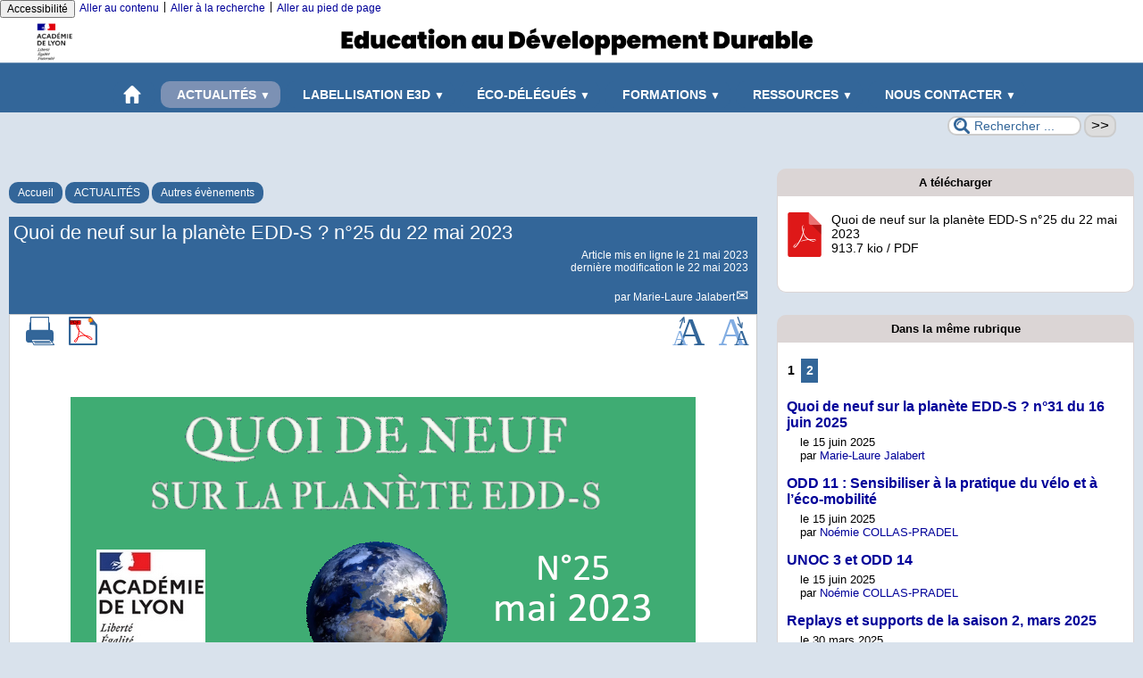

--- FILE ---
content_type: text/html; charset=utf-8
request_url: https://edd.enseigne.ac-lyon.fr/spip/spip.php?article805
body_size: 67469
content:

<!-- on teste si l'article a le mot-clé "pleinepage" et si oui, on affiche le squelette article_pleinepage.html -->


<!-- si l'article n'a pas le mot-clé "pleinepage", on teste s'il appartient à un secteur avec le mot-clé "forum" et si oui, on affiche le squelette forumSite-article.html -->
<!-- bien laisser les boucles sur une ligne car sinon, ça ne fonctionne plus (la boucle ARTICLES n'est plus vide)
et du coup la suite ne s'affiche pas si aucune des 2 conditions n'est remplie -->


<!-- si aucune des 2 conditions, on affiche le code de base -->
<!DOCTYPE html>
<html lang="fr" >
  <head>
      <title>Quoi de neuf sur la planète EDD-S ? n&#176;25 du 22 mai 2023 - [Education au Développement Durable - Lyon]</title>
      <meta name="Description" content=" 

Cette semaine, le numéro 25 du Quoi de neuf sur la planète EDD-S ? est encore plus à partager avec les élèves. 

Au programme : " />
      <meta name="author" content='Marie-Laure Jalabert' />
      <link rel="canonical" href="https://edd.enseigne.ac-lyon.fr/spip/spip.php?article805" />
      <meta charset="utf-8">
<meta name="generator" content="SPIP 4.4.6 avec Escal 5.2.9">
<meta name="author" content="paul.olivier@ac-lyon.fr">
<meta name="REVISIT-AFTER" content="7 days">
<meta name="viewport" content="width=device-width, initial-scale=1.0, shrink-to-fit=no">

<script>/*<![CDATA[*/
var blocs_replier_tout = 0;
var blocs_slide = 'aucun';
var blocs_title_sep = /\|\|/g;
var blocs_title_def = 'Déplier||Replier';
var blocs_js_cookie = '';

/*]]>*/</script><script>
var mediabox_settings={"auto_detect":true,"ns":"box","tt_img":true,"sel_g":"#documents_portfolio a[type='image\/jpeg'],#documents_portfolio a[type='image\/png'],#documents_portfolio a[type='image\/gif']","sel_c":".mediabox","str_ssStart":"Diaporama","str_ssStop":"Arr\u00eater","str_cur":"{current}\/{total}","str_prev":"Pr\u00e9c\u00e9dent","str_next":"Suivant","str_close":"Fermer","str_loading":"Chargement\u2026","str_petc":"Taper \u2019Echap\u2019 pour fermer","str_dialTitDef":"Boite de dialogue","str_dialTitMed":"Affichage d\u2019un media","splash_url":"","lity":{"skin":"_simple-dark","maxWidth":"90%","maxHeight":"90%","minWidth":"400px","minHeight":"","slideshow_speed":"2500","opacite":"0.9","defaultCaptionState":"expanded"}};
</script>
<!-- insert_head_css -->
<link rel="stylesheet" href="plugins-dist/mediabox/lib/lity/lity.css?1760090026" type="text/css" media="all" />
<link rel="stylesheet" href="plugins-dist/mediabox/lity/css/lity.mediabox.css?1760090026" type="text/css" media="all" />
<link rel="stylesheet" href="plugins-dist/mediabox/lity/skins/_simple-dark/lity.css?1760090026" type="text/css" media="all" /><link rel='stylesheet' type='text/css' media='all' href='plugins-dist/porte_plume/css/barre_outils.css?1760090026' />
<link rel='stylesheet' type='text/css' media='all' href='local/cache-css/cssdyn-css_barre_outils_icones_css-5707f170.css?1762262085' />

<link rel="stylesheet" href="plugins/auto/typoenluminee/v3.7.1/css/enluminurestypo.css" type="text/css" media="all" /><link rel="stylesheet" href="plugins/auto/onglets_texte/v2.1.0/css/tab.css" type="text/css" media="all" /><link rel="stylesheet" type="text/css" href="plugins/auto/blocsdepliables/v1.4.1/css/blocs.css?1730069706" />
<link rel="stylesheet" type="text/css" href="plugins/auto/sjcycle/v3.6.0/css/sjcycle.css?1720191458" media="all" />
<link rel="stylesheet" href="plugins/auto/legal_en/v0.2.0/legal_en.css" type="text/css" media="all" />
<link href="plugins/auto/player/v4.1.0/css/player.css?1720191470" rel="stylesheet" />

<script src="prive/javascript/jquery.js?1760086912" type="text/javascript"></script>

<script src="prive/javascript/jquery.form.js?1760086912" type="text/javascript"></script>

<script src="prive/javascript/jquery.autosave.js?1760086912" type="text/javascript"></script>

<script src="prive/javascript/jquery.placeholder-label.js?1760086912" type="text/javascript"></script>

<script src="prive/javascript/ajaxCallback.js?1760086912" type="text/javascript"></script>

<script src="prive/javascript/js.cookie.js?1760086912" type="text/javascript"></script>
<!-- insert_head -->
<script src="plugins-dist/mediabox/lib/lity/lity.js?1760090026" type="text/javascript"></script>
<script src="plugins-dist/mediabox/lity/js/lity.mediabox.js?1760090026" type="text/javascript"></script>
<script src="plugins-dist/mediabox/javascript/spip.mediabox.js?1760090026" type="text/javascript"></script><script type='text/javascript' src='plugins-dist/porte_plume/javascript/jquery.markitup_pour_spip.js?1760090026'></script>
<script type='text/javascript' src='plugins-dist/porte_plume/javascript/jquery.previsu_spip.js?1760090026'></script>
<script type='text/javascript' src='local/cache-js/jsdyn-javascript_porte_plume_start_js-4987236a.js?1762262085'></script>
<script type="text/javascript" src="plugins/auto/onglets_texte/v2.1.0/javascript/mes_onglets.js"></script><script type="text/javascript" src="plugins/auto/galleria/v2.3.0/galleria/galleria.min.js?1720191436"></script><script src='plugins/auto/blocsdepliables/v1.4.1/js/blocs.js?1730069706'></script>
<script src="plugins/auto/sjcycle/v3.6.0/lib/cycle2/jquery.cycle2.js?1720191458" type="text/javascript"></script>
<script src="plugins/auto/sjcycle/v3.6.0/lib/cycle2/jquery.cycle2.flip.js?1720191458" type="text/javascript"></script>
<script src="plugins/auto/sjcycle/v3.6.0/lib/cycle2/jquery.cycle2.carousel.js?1720191458" type="text/javascript"></script>
<script src="plugins/auto/sjcycle/v3.6.0/lib/cycle2/jquery.cycle2.scrollVert.js?1720191458" type="text/javascript"></script>
<script src="plugins/auto/sjcycle/v3.6.0/lib/cycle2/jquery.cycle2.shuffle.js?1720191458" type="text/javascript"></script>
<script src="plugins/auto/sjcycle/v3.6.0/lib/cycle2/jquery.cycle2.tile.js?1720191458" type="text/javascript"></script>





<!-- feuilles de styles d'Escal -->
<link href="plugins/auto/escal/v5.2.9/styles/general.css?1732780910" rel="stylesheet" type="text/css">
<link href="plugins/auto/escal/v5.2.9/styles/menu.css?1732780910" rel="stylesheet" type="text/css">
<link href="local/cache-css/cssdyn-config_css-6ec74bf9.css?1762262085" rel="stylesheet" type="text/css">

    
    <link href="spip.php?1760090022&page=layoutMPfluide.css" rel="stylesheet" type="text/css">
<link href="squelettes/styles/perso.css?1618167263" rel="stylesheet" type="text/css" id="perso">
<link href="local/cache-css/cssdyn-persoconfig_css-3c5db09b.css?1762262085" rel="stylesheet" type="text/css">

<link href="plugins/auto/escal/v5.2.9/styles/mobile.css?1732780910" rel="stylesheet" type="text/css"  media="screen and (max-width: 640px)" >

<link href="plugins/auto/escal/v5.2.9/styles/accessconfig.css?1732780910" rel="stylesheet" type="text/css" media="screen">

<link href="local/cache-css/cssdyn-saison_css-a7c38729.css?1762262085" rel="stylesheet" type="text/css">
<!--[if IE 7]>
<link href="plugins/auto/escal/v5.2.9/styles/ie.css"  rel="stylesheet" type="text/css" media="screen">
<![endif]-->
<!-- fin des feuilles de styles d'Escal -->





  


<link rel="shortcut icon" type="image/x-icon" href="local/cache-gd2/03/5fca1061f81583607259e36843f41e.ico?1760520174" />
<link rel="apple-touch-icon" sizes="57x57" href="local/cache-gd2/5c/31be282a2add689007a62313dec157.png?1760520178" />
<link rel="apple-touch-icon" sizes="114x114" href="local/cache-gd2/de/98efcd3d27baa2a64dcdf6178eb05a.png?1760520174" />
<link rel="apple-touch-icon" sizes="72x72" href="local/cache-gd2/0a/4f5a52b316fb077f8850097a9eaedd.png?1760520178" />
<link rel="apple-touch-icon" sizes="144x144" href="local/cache-gd2/3c/6c73514f838a64734ea53f491999b0.png?1760520174" />
<link rel="apple-touch-icon" sizes="60x60" href="local/cache-gd2/d6/777806cb93c18be24e5fd0000d6e78.png?1760520178" />
<link rel="apple-touch-icon" sizes="120x120" href="local/cache-gd2/e0/f730069181e70ef5e6fea252da16f9.png?1760520174" />
<link rel="apple-touch-icon" sizes="76x76" href="local/cache-gd2/aa/7664f8260b3348f23f8e5a194d4b0c.png?1760520178" />
<link rel="icon" type="image/png" href="local/cache-gd2/30/0c4d6ac93f48a4d571b0c015f14fa9.png?1760520174" sizes="96x96" />
<link rel="icon" type="image/png" href="local/cache-gd2/37/a4735d4ddeafc4d14d38f49a539629.png?1760520178" sizes="16x16" />
<link rel="icon" type="image/png" href="local/cache-gd2/0b/56d243b85b35d93861958d70077b84.png?1760520174" sizes="32x32" />
<link rel="icon" type="image/png" href="local/cache-gd2/f8/9c2ca55e64ff1986ff9dabeab97df8.png?1760520174" sizes="192x192" />
<meta name="msapplication-TileImage" content="local/cache-gd2/de/98efcd3d27baa2a64dcdf6178eb05a.png?1760520174" />
		

<link href="spip.php?page=backend" rel="alternate" type="application/rss+xml" title="Syndiquer tout le site" >      
      
      
      
      <link media="print" href="plugins/auto/escal/v5.2.9/styles/imprime.css" rel="stylesheet" type="text/css" />

  </head>
  <body id="top"   onload="setHover('menu')" class="page-article article805 rubrique176">

    <div id="ombre-gauche">
      <div id="ombre-droite">
        <div id="conteneur">

          

          <div id="entete">

            <header>
	<!-- bouton de paramètrage pour l'accessibilité -->
<div id="accessibilite">
	<div id="accessconfig"
		data-accessconfig-buttonname="Accessibilité"
		data-accessconfig-params='{ "Prefix" : "a42-ac", "ContainerClass" : "","ModalCloseButton" : "","ModalTitle" : "","FormFieldset" : "","FormFieldsetLegend" : "","FormRadio" : ""}' >
	</div>
	<a class="skip-link" href="#contenu">Aller au contenu</a>
	<span class="separateur">|</span>
	<a class="skip-link" href="#formulaire_recherche">Aller à la recherche</a>
	<span class="separateur">|</span>
	<a class="skip-link" href="#pied">Aller au pied de page</a>
	<div class="nettoyeur">
	</div>
</div>

<div id="bandeau">




 
<!-- option 2 : affichage du logo du site --> 
<dl class="image_fluide" style="max-width: 2000px; float: center;"><dt>
<a href="https://edd.enseigne.ac-lyon.fr/spip" title="Accueil" >
<img
	src="IMG/logo/image3.png?1760083460"
	class="spip_logo"
	width="2000"
	height="91"
	alt=""/>
</a>
</dt><dd></dd></dl>


<!-- récupération de l'id_secteur de la rubrique ou de l'article -->






<div id="titrepage">
  <div id="nom-site-spip">
  Education au Développement Durable - Lyon
  </div>

  <div id="slogan-site-spip">
  Education au Développement Durable
  </div>

  <div id="descriptif-site-spip">
  <p>Académie de Lyon</p>
  </div>
</div>

</div>

<div class="nettoyeur"></div>	<div class="menudesktop">
	 
		 
				 
				<nav class="menu">
<ul id="menu">

<li class="item-accueil">
		<a href="https://edd.enseigne.ac-lyon.fr/spip" title="Accueil">
		 
		<img src='local/cache-vignettes/L20xH20/accueil2-d9e17.svg?1760520174' alt='accueil' class='spip_logos' width='20' height='20' />
		
		
		</a>
	</li>

	<!-- exclusion des rubriques avec le mot-clé "pas-au-menu" ou "invisible" et de ses sous-rubriques -->
	
	
	
	
	
	
	
	
	
	
	
	
	
	
	
	
	
	
	
	
	
	
	
	
	
	
	
	
	
	
	
	
	
	
	
	
	
	
	
	
	
	
	
	
	
	
	
	
	
	
	

	<!-- exclusion des articles avec le mot-clé "pas-au-menu" ou "invisible"  -->
	
	
	
	
	
	
	
	
	
	
	
	

	<!-- affichage des secteurs-->
	
	<li class="on rubrique rubrique116 secteur">
		<a href="spip.php?rubrique116" class="on" >
      
     
      <img src='local/cache-vignettes/L4xH20/transparent2-3ad16.png?1760520174' alt='transparent' class='spip_logos menutransparent' width='4' height='20' /> 
     
      
     ACTUALITÉS
     
<span class="flechesecteur">&#9660;</span>
     </a>

 <ul>

			<!-- affichage des articles du secteur -->
			

			

			<!-- affichage des sous-rubriques de niveau 1 -->
			
			<li class=" rubrique">
				<a href="spip.php?rubrique246" >Lettres d&#8217;actualité
					
				</a>

				<ul>
				<!-- affichage des articles des sous-rubriques de niveau 1 -->
				

				

				</ul>

			</li>
			
			<li class=" rubrique">
				<a href="spip.php?rubrique156" >Appels à projet, Concours
					
				</a>

				<ul>
				<!-- affichage des articles des sous-rubriques de niveau 1 -->
				

				

				</ul>

			</li>
			
			<li class="on rubrique">
				<a href="spip.php?rubrique176" class="on" >Autres évènements
					<span class="flecherub">&#9658;</span>
				</a>

				<ul>
				<!-- affichage des articles des sous-rubriques de niveau 1 -->
				

				

			<!-- affichage des sous-rubriques de niveau 1 -->
			
			<li class=" rubrique">
				<a href="spip.php?rubrique242" >2024-2025 dates événements académie de Lyon
					
				</a>

				<ul>
				<!-- affichage des articles des sous-rubriques de niveau 1 -->
				

				

				</ul>

			</li>
			
			<li class=" rubrique">
				<a href="spip.php?rubrique209" >Actualités archivées
					
				</a>

				<ul>
				<!-- affichage des articles des sous-rubriques de niveau 1 -->
				

				

				</ul>

			</li>
			
			<li class=" rubrique">
				<a href="spip.php?rubrique228" >Lettre de rentrée et flash-infos
					
				</a>

				<ul>
				<!-- affichage des articles des sous-rubriques de niveau 1 -->
				

				

				</ul>

			</li>
			
			<li class=" rubrique">
				<a href="spip.php?rubrique224" >Quoi de Neuf sur la planète EDD-S&nbsp;? 2023-2024
					
				</a>

				<ul>
				<!-- affichage des articles des sous-rubriques de niveau 1 -->
				

				

				</ul>

			</li>
			
			<li class=" rubrique">
				<a href="spip.php?rubrique239" >Quoi de neuf sur la planète EDD-S&nbsp;? 2024-2025
					
				</a>

				<ul>
				<!-- affichage des articles des sous-rubriques de niveau 1 -->
				

				

				</ul>

			</li>
			

				</ul>

			</li>
			
			<li class=" rubrique">
				<a href="spip.php?rubrique164" title="Conférence des Parties">Le GIEC et les COP
					<span class="flecherub">&#9658;</span>
				</a>

				<ul>
				<!-- affichage des articles des sous-rubriques de niveau 1 -->
				

				

			<!-- affichage des sous-rubriques de niveau 1 -->
			
			<li class=" rubrique">
				<a href="spip.php?rubrique210" >La COP 26 à GLASGOW, novembre 2021
					
				</a>

				<ul>
				<!-- affichage des articles des sous-rubriques de niveau 1 -->
				

				

				</ul>

			</li>
			
			<li class=" rubrique">
				<a href="spip.php?rubrique234" >La COP 28, Dubaï, du 30 novembre 2023 au 12 décembre 2023 
					
				</a>

				<ul>
				<!-- affichage des articles des sous-rubriques de niveau 1 -->
				

				

				</ul>

			</li>
			
			<li class=" rubrique">
				<a href="spip.php?article671" >La COP15, à Kunming, en Chine, à partir du 11 octobre
					
				</a>

				<ul>
				<!-- affichage des articles des sous-rubriques de niveau 1 -->
				

				

				</ul>

			</li>
			

				</ul>

			</li>
			
			<li class=" rubrique">
				<a href="spip.php?rubrique207" >Notre académie a des talents
					<span class="flecherub">&#9658;</span>
				</a>

				<ul>
				<!-- affichage des articles des sous-rubriques de niveau 1 -->
				

				

			<!-- affichage des sous-rubriques de niveau 1 -->
			
			<li class=" rubrique">
				<a href="spip.php?rubrique218" >Aires Terrestres Educatives
					
				</a>

				<ul>
				<!-- affichage des articles des sous-rubriques de niveau 1 -->
				

				

				</ul>

			</li>
			
			<li class=" rubrique">
				<a href="spip.php?rubrique220" >CUBE&nbsp;: Climat Usage Bâtiments Enseignement scolaire
					
				</a>

				<ul>
				<!-- affichage des articles des sous-rubriques de niveau 1 -->
				

				

				</ul>

			</li>
			
			<li class=" rubrique">
				<a href="spip.php?rubrique217" >Fondation TARA, Actions Partenariales
					
				</a>

				<ul>
				<!-- affichage des articles des sous-rubriques de niveau 1 -->
				

				

				</ul>

			</li>
			
			<li class=" rubrique">
				<a href="spip.php?article757" >Graines d’écolectures
					
				</a>

				<ul>
				<!-- affichage des articles des sous-rubriques de niveau 1 -->
				

				

				</ul>

			</li>
			
			<li class=" rubrique">
				<a href="spip.php?article759" >Mon ESS à l’École
					
				</a>

				<ul>
				<!-- affichage des articles des sous-rubriques de niveau 1 -->
				

				

				</ul>

			</li>
			
			<li class=" rubrique">
				<a href="spip.php?rubrique213" >Projets et actions multiples dans l&#8217;académie
					
				</a>

				<ul>
				<!-- affichage des articles des sous-rubriques de niveau 1 -->
				

				

				</ul>

			</li>
			
			<li class=" rubrique">
				<a href="spip.php?rubrique235" >Simulation de COP
					
				</a>

				<ul>
				<!-- affichage des articles des sous-rubriques de niveau 1 -->
				

				

				</ul>

			</li>
			
			<li class=" rubrique">
				<a href="spip.php?rubrique225" >Triathlon de la Mode éthique
					
				</a>

				<ul>
				<!-- affichage des articles des sous-rubriques de niveau 1 -->
				

				

				</ul>

			</li>
			

				</ul>

			</li>
			

 </ul>	

	</li>
	
	<li class=" rubrique rubrique117 secteur">
		<a href="spip.php?rubrique117" >
      
     
      <img src='local/cache-vignettes/L4xH20/transparent2-3ad16.png?1760520174' alt='transparent' class='spip_logos menutransparent' width='4' height='20' /> 
     
      
     LABELLISATION E3D
     
<span class="flechesecteur">&#9660;</span>
     </a>

 <ul>

			<!-- affichage des articles du secteur -->
			

			

			<!-- affichage des sous-rubriques de niveau 1 -->
			
			<li class=" rubrique">
				<a href="spip.php?rubrique196" >Campagnes de labellisation E3D 
					
				</a>

				<ul>
				<!-- affichage des articles des sous-rubriques de niveau 1 -->
				

				

				</ul>

			</li>
			
			<li class=" rubrique">
				<a href="spip.php?article1020" >Pourquoi ce label&nbsp;? Des chefs d’établissement vous répondent&nbsp;!
					
				</a>

				<ul>
				<!-- affichage des articles des sous-rubriques de niveau 1 -->
				

				

				</ul>

			</li>
			
			<li class=" rubrique">
				<a href="spip.php?rubrique175" title="Pour se faire une idée des différentes démarches EDD dans différents établissements...

Pour découvrir des projets ambitieux...

Pour s&#039;inspirer de ces projets en lien avec le développement durable...">Présentations d&#8217;établissements labellisés
					
				</a>

				<ul>
				<!-- affichage des articles des sous-rubriques de niveau 1 -->
				

				

				</ul>

			</li>
			
			<li class=" rubrique">
				<a href="spip.php?article1083" >Qui est labellisé sur l&#8217;académie&nbsp;?
					
				</a>

				<ul>
				<!-- affichage des articles des sous-rubriques de niveau 1 -->
				

				

				</ul>

			</li>
			

 </ul>	

	</li>
	
	<li class=" rubrique rubrique197 secteur">
		<a href="spip.php?rubrique197" >
      
     
      <img src='local/cache-vignettes/L4xH20/transparent2-3ad16.png?1760520174' alt='transparent' class='spip_logos menutransparent' width='4' height='20' /> 
     
      
     ÉCO-DÉLÉGUÉS
     
<span class="flechesecteur">&#9660;</span>
     </a>

 <ul>

			<!-- affichage des articles du secteur -->
			

			

			<!-- affichage des sous-rubriques de niveau 1 -->
			
			<li class=" rubrique">
				<a href="spip.php?rubrique200" >Eco-Délégués, missions et engagement
					
				</a>

				<ul>
				<!-- affichage des articles des sous-rubriques de niveau 1 -->
				

				

				</ul>

			</li>
			
			<li class=" rubrique">
				<a href="spip.php?rubrique199" >Les délégués du CAVL
					
				</a>

				<ul>
				<!-- affichage des articles des sous-rubriques de niveau 1 -->
				

				

				</ul>

			</li>
			
			<li class=" rubrique">
				<a href="spip.php?rubrique214" >Prix de l’Action Eco-Déléguée
					
				</a>

				<ul>
				<!-- affichage des articles des sous-rubriques de niveau 1 -->
				

				

				</ul>

			</li>
			
			<li class=" rubrique">
				<a href="spip.php?rubrique198" >Ressources pour les éco-délégués
					
				</a>

				<ul>
				<!-- affichage des articles des sous-rubriques de niveau 1 -->
				

				

				</ul>

			</li>
			

 </ul>	

	</li>
	
	<li class=" rubrique rubrique121 secteur">
		<a href="spip.php?rubrique121" >
      
     
      <img src='local/cache-vignettes/L4xH20/transparent2-3ad16.png?1760520174' alt='transparent' class='spip_logos menutransparent' width='4' height='20' /> 
     
      
     FORMATIONS
     
<span class="flechesecteur">&#9660;</span>
     </a>

 <ul>

			<!-- affichage des articles du secteur -->
			

			

			<!-- affichage des sous-rubriques de niveau 1 -->
			
			<li class=" rubrique">
				<a href="spip.php?article1089" >L&#8217;Ecole Académique Formation Continue EAFC
					
				</a>

				<ul>
				<!-- affichage des articles des sous-rubriques de niveau 1 -->
				

				

				</ul>

			</li>
			
			<li class=" rubrique">
				<a href="spip.php?article1053" >Nos parcours de formation EAFC
					
				</a>

				<ul>
				<!-- affichage des articles des sous-rubriques de niveau 1 -->
				

				

				</ul>

			</li>
			
			<li class=" rubrique">
				<a href="spip.php?rubrique123" >S&#8217;autoformer
					<span class="flecherub">&#9658;</span>
				</a>

				<ul>
				<!-- affichage des articles des sous-rubriques de niveau 1 -->
				

				

			<!-- affichage des sous-rubriques de niveau 1 -->
			
			<li class=" rubrique">
				<a href="spip.php?rubrique193" >FOAD
					
				</a>

				<ul>
				<!-- affichage des articles des sous-rubriques de niveau 1 -->
				

				

				</ul>

			</li>
			
			<li class=" rubrique">
				<a href="spip.php?rubrique124" >Webinaires, Colloques, Conférences
					
				</a>

				<ul>
				<!-- affichage des articles des sous-rubriques de niveau 1 -->
				

				

				</ul>

			</li>
			

				</ul>

			</li>
			
			<li class=" rubrique">
				<a href="spip.php?rubrique180" >Productions formations référents E3D
					<span class="flecherub">&#9658;</span>
				</a>

				<ul>
				<!-- affichage des articles des sous-rubriques de niveau 1 -->
				

				

			<!-- affichage des sous-rubriques de niveau 1 -->
			
			<li class=" rubrique">
				<a href="spip.php?rubrique183" >Mars 2019 Alimentation
					
				</a>

				<ul>
				<!-- affichage des articles des sous-rubriques de niveau 1 -->
				

				

				</ul>

			</li>
			
			<li class=" rubrique">
				<a href="spip.php?rubrique203" >Mars 2020 Biodiversité
					
				</a>

				<ul>
				<!-- affichage des articles des sous-rubriques de niveau 1 -->
				

				

				</ul>

			</li>
			

				</ul>

			</li>
			

 </ul>	

	</li>
	
	<li class=" rubrique rubrique125 secteur">
		<a href="spip.php?rubrique125" >
      
     
      <img src='local/cache-vignettes/L4xH20/transparent2-3ad16.png?1760520174' alt='transparent' class='spip_logos menutransparent' width='4' height='20' /> 
     
      
     RESSOURCES
     
<span class="flechesecteur">&#9660;</span>
     </a>

 <ul>

			<!-- affichage des articles du secteur -->
			

			

			<!-- affichage des sous-rubriques de niveau 1 -->
			
			<li class=" rubrique">
				<a href="spip.php?rubrique157" title="Vous trouverez dans cette rubrique les textes de référence, supports du GRTEDD">Textes de référence pour l&#8217;EDD
					
				</a>

				<ul>
				<!-- affichage des articles des sous-rubriques de niveau 1 -->
				

				

				</ul>

			</li>
			
			<li class=" rubrique">
				<a href="spip.php?rubrique230" title="Cette rubrique à vocation à être actualisée régulièrement">Vade-mecum, livrets et plateformes pédagogiques
					<span class="flecherub">&#9658;</span>
				</a>

				<ul>
				<!-- affichage des articles des sous-rubriques de niveau 1 -->
				

				

			<!-- affichage des sous-rubriques de niveau 1 -->
			
			<li class=" rubrique">
				<a href="spip.php?article916" >Les guides de la cellule "Bâti scolaire"
					
				</a>

				<ul>
				<!-- affichage des articles des sous-rubriques de niveau 1 -->
				

				

				</ul>

			</li>
			
			<li class=" rubrique">
				<a href="spip.php?rubrique232" title="Le ministère de l’Éducation nationale et de la Jeunesse publie un référentiel, des repères de progression et attendus de fin de cycle pour développer les compétences des élèves pour l’éducation au développement durable et à la transition écologique.">Octobre 2023 L&#8217;éducation au développement durable dans le cadre des enseignements
					
				</a>

				<ul>
				<!-- affichage des articles des sous-rubriques de niveau 1 -->
				

				

				</ul>

			</li>
			

				</ul>

			</li>
			
			<li class=" rubrique">
				<a href="spip.php?rubrique231" >Comment financer vos projets EDD-S&nbsp;?
					
				</a>

				<ul>
				<!-- affichage des articles des sous-rubriques de niveau 1 -->
				

				

				</ul>

			</li>
			
			<li class=" rubrique">
				<a href="spip.php?rubrique212" >Les 17 ODD, objectifs de développement durable
					
				</a>

				<ul>
				<!-- affichage des articles des sous-rubriques de niveau 1 -->
				

				

				</ul>

			</li>
			
			<li class=" rubrique">
				<a href="spip.php?rubrique223" >Le coin des lectures, des sites et des vidéos
					
				</a>

				<ul>
				<!-- affichage des articles des sous-rubriques de niveau 1 -->
				

				

				</ul>

			</li>
			
			<li class=" rubrique">
				<a href="spip.php?rubrique127" >Par thèmes
					<span class="flecherub">&#9658;</span>
				</a>

				<ul>
				<!-- affichage des articles des sous-rubriques de niveau 1 -->
				

				

			<!-- affichage des sous-rubriques de niveau 1 -->
			
			<li class=" rubrique">
				<a href="spip.php?rubrique132" >Agriculture - Alimentation
					<span class="flecherub">&#9658;</span>
				</a>

				<ul>
				<!-- affichage des articles des sous-rubriques de niveau 1 -->
				

				

			<!-- affichage des sous-rubriques de niveau 1 -->
			
			<li class=" rubrique">
				<a href="spip.php?rubrique186" >Alimentation, ACTIONS EN ETABLISSEMENTS
					
				</a>

				<ul>
				<!-- affichage des articles des sous-rubriques de niveau 1 -->
				

				

				</ul>

			</li>
			
			<li class=" rubrique">
				<a href="spip.php?rubrique184" >Alimentation, RESSOURCES
					
				</a>

				<ul>
				<!-- affichage des articles des sous-rubriques de niveau 1 -->
				

				

				</ul>

			</li>
			

				</ul>

			</li>
			
			<li class=" rubrique">
				<a href="spip.php?rubrique137" >Déchets
					
				</a>

				<ul>
				<!-- affichage des articles des sous-rubriques de niveau 1 -->
				

				

				</ul>

			</li>
			
			<li class=" rubrique">
				<a href="spip.php?rubrique147" >Educations aux médias et ODD
					
				</a>

				<ul>
				<!-- affichage des articles des sous-rubriques de niveau 1 -->
				

				

				</ul>

			</li>
			
			<li class=" rubrique">
				<a href="spip.php?rubrique145" >Solidarité
					
				</a>

				<ul>
				<!-- affichage des articles des sous-rubriques de niveau 1 -->
				

				

				</ul>

			</li>
			
			<li class=" rubrique">
				<a href="spip.php?rubrique233" >Bâti scolaire et Espaces d’Apprentissage
					
				</a>

				<ul>
				<!-- affichage des articles des sous-rubriques de niveau 1 -->
				

				

				</ul>

			</li>
			
			<li class=" rubrique">
				<a href="spip.php?rubrique238" >Compétences psychosociales (CPS) et bien-être à l&#8217;Ecole
					
				</a>

				<ul>
				<!-- affichage des articles des sous-rubriques de niveau 1 -->
				

				

				</ul>

			</li>
			
			<li class=" rubrique">
				<a href="spip.php?rubrique229" >EDD, découverte des métiers et orientation
					
				</a>

				<ul>
				<!-- affichage des articles des sous-rubriques de niveau 1 -->
				

				

				</ul>

			</li>
			
			<li class=" rubrique">
				<a href="spip.php?rubrique222" >ODD 3 et Ecole promotrice de santé
					
				</a>

				<ul>
				<!-- affichage des articles des sous-rubriques de niveau 1 -->
				

				

				</ul>

			</li>
			
			<li class=" rubrique">
				<a href="spip.php?article1041" >ODD 5 - égalité fille - garçon, refus des discriminations LGBTQ+
					
				</a>

				<ul>
				<!-- affichage des articles des sous-rubriques de niveau 1 -->
				

				

				</ul>

			</li>
			

				</ul>

			</li>
			
			<li class=" rubrique">
				<a href="spip.php?rubrique163" title="Forum des ressources pour l&#039;éducation au développement durable à Amiens">FOREDD 2022
					
				</a>

				<ul>
				<!-- affichage des articles des sous-rubriques de niveau 1 -->
				

				

				</ul>

			</li>
			
			<li class=" rubrique">
				<a href="spip.php?rubrique240" >2025 Année de la mer
					
				</a>

				<ul>
				<!-- affichage des articles des sous-rubriques de niveau 1 -->
				

				

				</ul>

			</li>
			

 </ul>	

	</li>
	
	<li class=" rubrique rubrique128 secteur">
		<a href="spip.php?rubrique128" title="Présentation des acteurs et des outils de l&#039;EDD dans l&#039;académie de Lyon">
      
     
      <img src='local/cache-vignettes/L4xH20/transparent2-3ad16.png?1760520174' alt='transparent' class='spip_logos menutransparent' width='4' height='20' /> 
     
      
     NOUS CONTACTER
     
<span class="flechesecteur">&#9660;</span>
     </a>

 <ul>

			<!-- affichage des articles du secteur -->
			

			

			<!-- affichage des sous-rubriques de niveau 1 -->
			
			<li class=" rubrique">
				<a href="spip.php?article1021" >Nous contacter
					
				</a>

				<ul>
				<!-- affichage des articles des sous-rubriques de niveau 1 -->
				

				

				</ul>

			</li>
			

 </ul>	

	</li>
	
	<li>
		
	</li>
</ul><!-- fin menu -->
</nav>				
				
		
		
	
	</div>
	<div class="menumobile">
	 
		<nav class="main-nav">

  <!-- Mobile menu toggle button (hamburger/x icon) -->
  <input id="main-menu-state" type="checkbox" />
  <label class="main-menu-btn" for="main-menu-state">
    <span class="main-menu-btn-icon"></span>
  </label>

  <h2 class="nav-brand"><a href="#">MENU</a></h2>

  
<ul id="main-menu" class="sm sm-blue">

<li class="item-accueil">
	 <a href="https://edd.enseigne.ac-lyon.fr/spip" title="Accueil">
		 
		<img src='local/cache-vignettes/L20xH20/accueil2-d9e17.svg?1760520174' alt='accueil' class='spip_logos' width='20' height='20' />
		
     Accueil
    
    </a>
	</li>

	<!-- exclusion des rubriques avec le mot-clé "pas-au-menu" ou "invisible" et de ses sous-rubriques -->
	
	
	
	
	
	
	
	
	
	
	
	
	
	
	
	
	
	
	
	
	
	
	
	
	
	
	
	
	
	
	
	
	
	
	
	
	
	
	
	
	
	
	
	
	
	
	
	
	
	
	

	<!-- exclusion des articles avec le mot-clé "pas-au-menu" ou "invisible"  -->
	
	
	
	
	
	
	
	
	
	
	
	


 <!-- affichage des secteurs-->
    
     <li class="on rubrique rubrique116 secteur">
     <a href="spip.php?rubrique116" class="on" >
      
     
      <img src='local/cache-vignettes/L4xH20/transparent2-3ad16.png?1760520174' alt='transparent' class='spip_logos menutransparent' width='4' height='20' /> 
     
      
     ACTUALITÉS
     
     </a>

		<ul>
			<!-- affichage des articles du secteur -->
			

			<!-- affichage des sous-rubriques de niveau 1 -->
			
			<li class=" rubrique">
				<a href="spip.php?rubrique246" >Lettres d&#8217;actualité
					
				</a>

				<ul>
				<!-- affichage des articles des sous-rubriques de niveau 1 -->
				

				

				</ul>

			</li>
			
			<li class=" rubrique">
				<a href="spip.php?rubrique156" >Appels à projet, Concours
					
				</a>

				<ul>
				<!-- affichage des articles des sous-rubriques de niveau 1 -->
				

				

				</ul>

			</li>
			
			<li class="on rubrique">
				<a href="spip.php?rubrique176" class="on" >Autres évènements
					<span class="flecherub">&#9658;</span>
				</a>

				<ul>
				<!-- affichage des articles des sous-rubriques de niveau 1 -->
				

				
			<li class=" rubrique">
				<a href="spip.php?rubrique242" >2024-2025 dates événements académie de Lyon
					
				</a>

				<ul>
				<!-- affichage des articles des sous-rubriques de niveau 1 -->
				

				

				</ul>

			</li>
			
			<li class=" rubrique">
				<a href="spip.php?rubrique209" >Actualités archivées
					
				</a>

				<ul>
				<!-- affichage des articles des sous-rubriques de niveau 1 -->
				

				

				</ul>

			</li>
			
			<li class=" rubrique">
				<a href="spip.php?rubrique228" >Lettre de rentrée et flash-infos
					
				</a>

				<ul>
				<!-- affichage des articles des sous-rubriques de niveau 1 -->
				

				

				</ul>

			</li>
			
			<li class=" rubrique">
				<a href="spip.php?rubrique224" >Quoi de Neuf sur la planète EDD-S&nbsp;? 2023-2024
					
				</a>

				<ul>
				<!-- affichage des articles des sous-rubriques de niveau 1 -->
				

				

				</ul>

			</li>
			
			<li class=" rubrique">
				<a href="spip.php?rubrique239" >Quoi de neuf sur la planète EDD-S&nbsp;? 2024-2025
					
				</a>

				<ul>
				<!-- affichage des articles des sous-rubriques de niveau 1 -->
				

				

				</ul>

			</li>
			

				</ul>

			</li>
			
			<li class=" rubrique">
				<a href="spip.php?rubrique164" title="Conférence des Parties">Le GIEC et les COP
					<span class="flecherub">&#9658;</span>
				</a>

				<ul>
				<!-- affichage des articles des sous-rubriques de niveau 1 -->
				

				
			<li class=" rubrique">
				<a href="spip.php?rubrique210" >La COP 26 à GLASGOW, novembre 2021
					
				</a>

				<ul>
				<!-- affichage des articles des sous-rubriques de niveau 1 -->
				

				

				</ul>

			</li>
			
			<li class=" rubrique">
				<a href="spip.php?rubrique234" >La COP 28, Dubaï, du 30 novembre 2023 au 12 décembre 2023 
					
				</a>

				<ul>
				<!-- affichage des articles des sous-rubriques de niveau 1 -->
				

				

				</ul>

			</li>
			
			<li class=" rubrique">
				<a href="spip.php?article671" >La COP15, à Kunming, en Chine, à partir du 11 octobre
					
				</a>

				<ul>
				<!-- affichage des articles des sous-rubriques de niveau 1 -->
				

				

				</ul>

			</li>
			

				</ul>

			</li>
			
			<li class=" rubrique">
				<a href="spip.php?rubrique207" >Notre académie a des talents
					<span class="flecherub">&#9658;</span>
				</a>

				<ul>
				<!-- affichage des articles des sous-rubriques de niveau 1 -->
				

				
			<li class=" rubrique">
				<a href="spip.php?rubrique218" >Aires Terrestres Educatives
					
				</a>

				<ul>
				<!-- affichage des articles des sous-rubriques de niveau 1 -->
				

				

				</ul>

			</li>
			
			<li class=" rubrique">
				<a href="spip.php?rubrique220" >CUBE&nbsp;: Climat Usage Bâtiments Enseignement scolaire
					
				</a>

				<ul>
				<!-- affichage des articles des sous-rubriques de niveau 1 -->
				

				

				</ul>

			</li>
			
			<li class=" rubrique">
				<a href="spip.php?rubrique217" >Fondation TARA, Actions Partenariales
					
				</a>

				<ul>
				<!-- affichage des articles des sous-rubriques de niveau 1 -->
				

				

				</ul>

			</li>
			
			<li class=" rubrique">
				<a href="spip.php?article757" >Graines d’écolectures
					
				</a>

				<ul>
				<!-- affichage des articles des sous-rubriques de niveau 1 -->
				

				

				</ul>

			</li>
			
			<li class=" rubrique">
				<a href="spip.php?article759" >Mon ESS à l’École
					
				</a>

				<ul>
				<!-- affichage des articles des sous-rubriques de niveau 1 -->
				

				

				</ul>

			</li>
			
			<li class=" rubrique">
				<a href="spip.php?rubrique213" >Projets et actions multiples dans l&#8217;académie
					
				</a>

				<ul>
				<!-- affichage des articles des sous-rubriques de niveau 1 -->
				

				

				</ul>

			</li>
			
			<li class=" rubrique">
				<a href="spip.php?rubrique235" >Simulation de COP
					
				</a>

				<ul>
				<!-- affichage des articles des sous-rubriques de niveau 1 -->
				

				

				</ul>

			</li>
			
			<li class=" rubrique">
				<a href="spip.php?rubrique225" >Triathlon de la Mode éthique
					
				</a>

				<ul>
				<!-- affichage des articles des sous-rubriques de niveau 1 -->
				

				

				</ul>

			</li>
			

				</ul>

			</li>
			

		</ul>


     </li>
	
     <li class=" rubrique rubrique117 secteur">
     <a href="spip.php?rubrique117" >
      
     
      <img src='local/cache-vignettes/L4xH20/transparent2-3ad16.png?1760520174' alt='transparent' class='spip_logos menutransparent' width='4' height='20' /> 
     
      
     LABELLISATION E3D
     
     </a>

		<ul>
			<!-- affichage des articles du secteur -->
			

			<!-- affichage des sous-rubriques de niveau 1 -->
			
			<li class=" rubrique">
				<a href="spip.php?rubrique196" >Campagnes de labellisation E3D 
					
				</a>

				<ul>
				<!-- affichage des articles des sous-rubriques de niveau 1 -->
				

				

				</ul>

			</li>
			
			<li class=" rubrique">
				<a href="spip.php?article1020" >Pourquoi ce label&nbsp;? Des chefs d’établissement vous répondent&nbsp;!
					
				</a>

				<ul>
				<!-- affichage des articles des sous-rubriques de niveau 1 -->
				

				

				</ul>

			</li>
			
			<li class=" rubrique">
				<a href="spip.php?rubrique175" title="Pour se faire une idée des différentes démarches EDD dans différents établissements...

Pour découvrir des projets ambitieux...

Pour s&#039;inspirer de ces projets en lien avec le développement durable...">Présentations d&#8217;établissements labellisés
					
				</a>

				<ul>
				<!-- affichage des articles des sous-rubriques de niveau 1 -->
				

				

				</ul>

			</li>
			
			<li class=" rubrique">
				<a href="spip.php?article1083" >Qui est labellisé sur l&#8217;académie&nbsp;?
					
				</a>

				<ul>
				<!-- affichage des articles des sous-rubriques de niveau 1 -->
				

				

				</ul>

			</li>
			

		</ul>


     </li>
	
     <li class=" rubrique rubrique197 secteur">
     <a href="spip.php?rubrique197" >
      
     
      <img src='local/cache-vignettes/L4xH20/transparent2-3ad16.png?1760520174' alt='transparent' class='spip_logos menutransparent' width='4' height='20' /> 
     
      
     ÉCO-DÉLÉGUÉS
     
     </a>

		<ul>
			<!-- affichage des articles du secteur -->
			

			<!-- affichage des sous-rubriques de niveau 1 -->
			
			<li class=" rubrique">
				<a href="spip.php?rubrique200" >Eco-Délégués, missions et engagement
					
				</a>

				<ul>
				<!-- affichage des articles des sous-rubriques de niveau 1 -->
				

				

				</ul>

			</li>
			
			<li class=" rubrique">
				<a href="spip.php?rubrique199" >Les délégués du CAVL
					
				</a>

				<ul>
				<!-- affichage des articles des sous-rubriques de niveau 1 -->
				

				

				</ul>

			</li>
			
			<li class=" rubrique">
				<a href="spip.php?rubrique214" >Prix de l’Action Eco-Déléguée
					
				</a>

				<ul>
				<!-- affichage des articles des sous-rubriques de niveau 1 -->
				

				

				</ul>

			</li>
			
			<li class=" rubrique">
				<a href="spip.php?rubrique198" >Ressources pour les éco-délégués
					
				</a>

				<ul>
				<!-- affichage des articles des sous-rubriques de niveau 1 -->
				

				

				</ul>

			</li>
			

		</ul>


     </li>
	
     <li class=" rubrique rubrique121 secteur">
     <a href="spip.php?rubrique121" >
      
     
      <img src='local/cache-vignettes/L4xH20/transparent2-3ad16.png?1760520174' alt='transparent' class='spip_logos menutransparent' width='4' height='20' /> 
     
      
     FORMATIONS
     
     </a>

		<ul>
			<!-- affichage des articles du secteur -->
			

			<!-- affichage des sous-rubriques de niveau 1 -->
			
			<li class=" rubrique">
				<a href="spip.php?article1089" >L&#8217;Ecole Académique Formation Continue EAFC
					
				</a>

				<ul>
				<!-- affichage des articles des sous-rubriques de niveau 1 -->
				

				

				</ul>

			</li>
			
			<li class=" rubrique">
				<a href="spip.php?article1053" >Nos parcours de formation EAFC
					
				</a>

				<ul>
				<!-- affichage des articles des sous-rubriques de niveau 1 -->
				

				

				</ul>

			</li>
			
			<li class=" rubrique">
				<a href="spip.php?rubrique123" >S&#8217;autoformer
					<span class="flecherub">&#9658;</span>
				</a>

				<ul>
				<!-- affichage des articles des sous-rubriques de niveau 1 -->
				

				
			<li class=" rubrique">
				<a href="spip.php?rubrique193" >FOAD
					
				</a>

				<ul>
				<!-- affichage des articles des sous-rubriques de niveau 1 -->
				

				

				</ul>

			</li>
			
			<li class=" rubrique">
				<a href="spip.php?rubrique124" >Webinaires, Colloques, Conférences
					
				</a>

				<ul>
				<!-- affichage des articles des sous-rubriques de niveau 1 -->
				

				

				</ul>

			</li>
			

				</ul>

			</li>
			
			<li class=" rubrique">
				<a href="spip.php?rubrique180" >Productions formations référents E3D
					<span class="flecherub">&#9658;</span>
				</a>

				<ul>
				<!-- affichage des articles des sous-rubriques de niveau 1 -->
				

				
			<li class=" rubrique">
				<a href="spip.php?rubrique183" >Mars 2019 Alimentation
					
				</a>

				<ul>
				<!-- affichage des articles des sous-rubriques de niveau 1 -->
				

				

				</ul>

			</li>
			
			<li class=" rubrique">
				<a href="spip.php?rubrique203" >Mars 2020 Biodiversité
					
				</a>

				<ul>
				<!-- affichage des articles des sous-rubriques de niveau 1 -->
				

				

				</ul>

			</li>
			

				</ul>

			</li>
			

		</ul>


     </li>
	
     <li class=" rubrique rubrique125 secteur">
     <a href="spip.php?rubrique125" >
      
     
      <img src='local/cache-vignettes/L4xH20/transparent2-3ad16.png?1760520174' alt='transparent' class='spip_logos menutransparent' width='4' height='20' /> 
     
      
     RESSOURCES
     
     </a>

		<ul>
			<!-- affichage des articles du secteur -->
			

			<!-- affichage des sous-rubriques de niveau 1 -->
			
			<li class=" rubrique">
				<a href="spip.php?rubrique157" title="Vous trouverez dans cette rubrique les textes de référence, supports du GRTEDD">Textes de référence pour l&#8217;EDD
					
				</a>

				<ul>
				<!-- affichage des articles des sous-rubriques de niveau 1 -->
				

				

				</ul>

			</li>
			
			<li class=" rubrique">
				<a href="spip.php?rubrique230" title="Cette rubrique à vocation à être actualisée régulièrement">Vade-mecum, livrets et plateformes pédagogiques
					<span class="flecherub">&#9658;</span>
				</a>

				<ul>
				<!-- affichage des articles des sous-rubriques de niveau 1 -->
				

				
			<li class=" rubrique">
				<a href="spip.php?article916" >Les guides de la cellule "Bâti scolaire"
					
				</a>

				<ul>
				<!-- affichage des articles des sous-rubriques de niveau 1 -->
				

				

				</ul>

			</li>
			
			<li class=" rubrique">
				<a href="spip.php?rubrique232" title="Le ministère de l’Éducation nationale et de la Jeunesse publie un référentiel, des repères de progression et attendus de fin de cycle pour développer les compétences des élèves pour l’éducation au développement durable et à la transition écologique.">Octobre 2023 L&#8217;éducation au développement durable dans le cadre des enseignements
					
				</a>

				<ul>
				<!-- affichage des articles des sous-rubriques de niveau 1 -->
				

				

				</ul>

			</li>
			

				</ul>

			</li>
			
			<li class=" rubrique">
				<a href="spip.php?rubrique231" >Comment financer vos projets EDD-S&nbsp;?
					
				</a>

				<ul>
				<!-- affichage des articles des sous-rubriques de niveau 1 -->
				

				

				</ul>

			</li>
			
			<li class=" rubrique">
				<a href="spip.php?rubrique212" >Les 17 ODD, objectifs de développement durable
					
				</a>

				<ul>
				<!-- affichage des articles des sous-rubriques de niveau 1 -->
				

				

				</ul>

			</li>
			
			<li class=" rubrique">
				<a href="spip.php?rubrique223" >Le coin des lectures, des sites et des vidéos
					
				</a>

				<ul>
				<!-- affichage des articles des sous-rubriques de niveau 1 -->
				

				

				</ul>

			</li>
			
			<li class=" rubrique">
				<a href="spip.php?rubrique127" >Par thèmes
					<span class="flecherub">&#9658;</span>
				</a>

				<ul>
				<!-- affichage des articles des sous-rubriques de niveau 1 -->
				

				
			<li class=" rubrique">
				<a href="spip.php?rubrique132" >Agriculture - Alimentation
					<span class="flecherub">&#9658;</span>
				</a>

				<ul>
				<!-- affichage des articles des sous-rubriques de niveau 1 -->
				

				
			<li class=" rubrique">
				<a href="spip.php?rubrique186" >Alimentation, ACTIONS EN ETABLISSEMENTS
					
				</a>

				<ul>
				<!-- affichage des articles des sous-rubriques de niveau 1 -->
				

				

				</ul>

			</li>
			
			<li class=" rubrique">
				<a href="spip.php?rubrique184" >Alimentation, RESSOURCES
					
				</a>

				<ul>
				<!-- affichage des articles des sous-rubriques de niveau 1 -->
				

				

				</ul>

			</li>
			

				</ul>

			</li>
			
			<li class=" rubrique">
				<a href="spip.php?rubrique137" >Déchets
					
				</a>

				<ul>
				<!-- affichage des articles des sous-rubriques de niveau 1 -->
				

				

				</ul>

			</li>
			
			<li class=" rubrique">
				<a href="spip.php?rubrique147" >Educations aux médias et ODD
					
				</a>

				<ul>
				<!-- affichage des articles des sous-rubriques de niveau 1 -->
				

				

				</ul>

			</li>
			
			<li class=" rubrique">
				<a href="spip.php?rubrique145" >Solidarité
					
				</a>

				<ul>
				<!-- affichage des articles des sous-rubriques de niveau 1 -->
				

				

				</ul>

			</li>
			
			<li class=" rubrique">
				<a href="spip.php?rubrique233" >Bâti scolaire et Espaces d’Apprentissage
					
				</a>

				<ul>
				<!-- affichage des articles des sous-rubriques de niveau 1 -->
				

				

				</ul>

			</li>
			
			<li class=" rubrique">
				<a href="spip.php?rubrique238" >Compétences psychosociales (CPS) et bien-être à l&#8217;Ecole
					
				</a>

				<ul>
				<!-- affichage des articles des sous-rubriques de niveau 1 -->
				

				

				</ul>

			</li>
			
			<li class=" rubrique">
				<a href="spip.php?rubrique229" >EDD, découverte des métiers et orientation
					
				</a>

				<ul>
				<!-- affichage des articles des sous-rubriques de niveau 1 -->
				

				

				</ul>

			</li>
			
			<li class=" rubrique">
				<a href="spip.php?rubrique222" >ODD 3 et Ecole promotrice de santé
					
				</a>

				<ul>
				<!-- affichage des articles des sous-rubriques de niveau 1 -->
				

				

				</ul>

			</li>
			
			<li class=" rubrique">
				<a href="spip.php?article1041" >ODD 5 - égalité fille - garçon, refus des discriminations LGBTQ+
					
				</a>

				<ul>
				<!-- affichage des articles des sous-rubriques de niveau 1 -->
				

				

				</ul>

			</li>
			

				</ul>

			</li>
			
			<li class=" rubrique">
				<a href="spip.php?rubrique163" title="Forum des ressources pour l&#039;éducation au développement durable à Amiens">FOREDD 2022
					
				</a>

				<ul>
				<!-- affichage des articles des sous-rubriques de niveau 1 -->
				

				

				</ul>

			</li>
			
			<li class=" rubrique">
				<a href="spip.php?rubrique240" >2025 Année de la mer
					
				</a>

				<ul>
				<!-- affichage des articles des sous-rubriques de niveau 1 -->
				

				

				</ul>

			</li>
			

		</ul>


     </li>
	
     <li class=" rubrique rubrique128 secteur">
     <a href="spip.php?rubrique128" title="Présentation des acteurs et des outils de l&#039;EDD dans l&#039;académie de Lyon">
      
     
      <img src='local/cache-vignettes/L4xH20/transparent2-3ad16.png?1760520174' alt='transparent' class='spip_logos menutransparent' width='4' height='20' /> 
     
      
     NOUS CONTACTER
     
     </a>

		<ul>
			<!-- affichage des articles du secteur -->
			

			<!-- affichage des sous-rubriques de niveau 1 -->
			
			<li class=" rubrique">
				<a href="spip.php?article1021" >Nous contacter
					
				</a>

				<ul>
				<!-- affichage des articles des sous-rubriques de niveau 1 -->
				

				

				</ul>

			</li>
			

		</ul>


     </li>
	
</ul><!-- fin menu -->
</nav>	
	
	</div>
</header>
          </div>

           
              <aside id="espace">
    <!-- affichage de la version simplifiee du bloc d'identification par defaut ou si selectionnee dans la page de configuration -->
        

    <!-- affichage des icones socialtags si plugin Socialtags activé -->
                    

    <!-- affichage du bouton d'accès au forum si une rubrique a la mot-cle "forum" -->
        

    <!-- affichage du formulaire de recherche-->
        
         <div class="formulaire_spip formulaire_recherche" id="formulaire_recherche" role="search">
<form action="spip.php?page=recherche" method="get"><div>
	<input name="page" value="recherche" type="hidden"
>
	
	<label for="recherche">Rechercher ...</label>
	<input type="search" class="text" size="10" name="recherche" id="recherche" aria-label="Rechercher ..."
	 value="Rechercher ..." onclick="if(this.value=='Rechercher ...')this.value='';"/>
	<input type="submit" class="submit" value="&gt;&gt;" title="Rechercher" />
</div></form>
</div>

          <!-- affichage du menu de langue-->
            

			
<div class="nettoyeur"></div>            
</aside>          
          <div class="nettoyeur"></div>

          

            <div id="page">
              <main id="contenu" class="contenu-article">

                
                  <!-- on recupere le chemin de la noisette associee -->
                <!-- s'il y a une noisette associee, on l'affiche -->
                
                  <!-- s'il n'y a en a pas, on affiche la noisette normale -->
                  <div class='ajaxbloc' data-ajax-env='pokweOl1z74gXjEgC2KMIM90iETik90b34CzFioUH3g7TEpPZL8d2Ma+STNN1ibN4f3UssxXpGLvuPn34c+bimctVAs6xEiMnpBccyztVQD5pidcf8ZOC1vb8eemCXd1JqtJc7uuag7tXRC5t0vmuQmEQ7yCHjDxoYtsBheMZCyuMBzCHcW+uAcWXamQBwiTlDVhNa0/lF4LyQOb4rM/OUf6EOw2EMxi57G4TOPIobt5NZ93bJ14SLp9Rfr/GL57pNFqTfI=' data-origin="spip.php?article805">
<!-- affichage des blocs annonce -->





<article>

<aside class="cadre-chemin">
<!-- affichage du chemin de l'article si aucune rubrique ou sous-rubrique du chemin n'a le mot-clé "invisible" -->	
	<a href="https://edd.enseigne.ac-lyon.fr/spip" class="ariane-accueil" title="Accueil">Accueil</a>
	 <nav class="ariane">


	

	




	
		   <a href="spip.php?rubrique116" title="" >ACTUALITÉS</a> 
	
		   <a href="spip.php?rubrique176" title="" >Autres évènements</a> 
	

</nav>	
</aside>

<div id="cadre-titre-article">
<!-- affichage mots-clés associés -->
	
<!-- affichage du logo de l'article ou de sa rubrique avec lien vers cette rubrique -->
	<div class="logorub">
		
	</div>

<!-- affichage du titre de l'article, de son descriptif, de sa date de publication et de son auteur-->
	
	<div id="titre-article" class="">Quoi de neuf sur la planète EDD-S&nbsp;? n&#176;25 du 22 mai 2023</div>
	

	
	<div id="auteur-article">  
		
			 
				<div class="date-article">Article mis en ligne le <span class="majuscules">21 mai 2023</span> </div>
				<div class="date-modif-article">dernière modification le 22 mai 2023</div>
			
		
	
		
		
			<br> par 
			
			<a class="auteur" href="spip.php?page=auteur&amp;id_auteur=19&amp;lang=fr" title="page de l’auteur ou autrice">Marie-Laure Jalabert</a>
			
		      
	</div>

	
    
<div class="nettoyeur"></div>    
</div> <!-- fin cadre-titre-article -->

<div id="cadre-article">

<aside>
<div id="outils-article">
<!-- affichage du bouton pour imprimer l'article -->
	<div class="imprime-article outil">
		<a href="#" onclick="javascript:window.print()" title="Imprimer">
			<img src="plugins/auto/escal/v5.2.9/images/imprimer.svg" alt="logo imprimer" />
		</a>
	</div>
<!-- affichage de l'icone pdf si plugin article_pdf activé -->
	 
	<div class="article-pdf outil">
		<a href='spip.php?page=article_pdf&amp;id_article=805' title='Enregistrer au format PDF'>
<img src='plugins/auto/article_pdf/v1.1.0/img_pack/article_pdf.gif' width='24' height='24' alt='Enregistrer au format PDF' />
</a></div>
	
<!-- affichage de l'icone pdf si plugin spipdf activé -->         
	        
<!-- affichage de l'icone de licence si plugin licence activé -->	
	
<!-- affichage des icones socialtags si plugin Socialtags activé -->
	        
<!-- affichage du bouton signalement si plugin activé -->
	
</div>
    
<!-- affichage des images pour diminuer ou augmenter la taille des caractères -->
	<div id="diminuer">
		<a href="javascript:changestyle(-1)" title="Diminuer la taille des caractères">
			<img src="plugins/auto/escal/v5.2.9/images/fontsizedown.svg" alt="Diminuer la taille des caractères" />
		</a>
	</div>
	<div id="augmenter">
		<a href="javascript:changestyle(1)" title="Augmenter la taille des caractères">
			<img src="plugins/auto/escal/v5.2.9/images/fontsizeup.svg" alt="Augmenter la taille des caractères" />
		</a>
	</div>

<!-- affichage des traductions de l'article -->
	<div id="traductions-article">
		
	</div>

<div class="nettoyeur"></div>   
</aside>

<div id="texte-article" class="surlignable">

	

	

<!--Affichage du texte de l'article -->

			
			<div class="">
			<div class='spip_document_1610 spip_document spip_documents spip_document_image spip_documents_center spip_document_center'>
<figure class="spip_doc_inner">


		<img src='local/cache-vignettes/L700xH329/quoi_de_neuf25-7447f.png?1760541090' width='700' height='329' alt='' />
</figure>
</div>
<p><BR>
<BR>
<BR></p>
<p>Cette semaine, le numéro 25 du <i> <strong>Quoi de neuf sur la planète EDD-S&nbsp;?</strong>  </i> est encore plus à partager avec les élèves.</p>
<p>Au programme&nbsp;:</p>
<p>•	ODD 3 et 17, parcours positivant en direction des élèves &#171;&nbsp;Tu flippes&nbsp;?&nbsp;&#187;<br class='autobr' />
•	Rapport de l’IGESR, systèmes d’enseignement et de recherche face au changement climatique<br class='autobr' />
•	ODD 17, La trousse à projets&nbsp;: pour financer les projets EDD-S<br class='autobr' />
•	ODD 14 et 15&nbsp;: inventaire de la biodiversité et sciences participatives<br class='autobr' />
•	ODD 4, 12 et 9, Mooc Inria &#171;&nbsp;Impacts environnementaux du numérique&nbsp;&#187;<br class='autobr' />
•	ODD 4, 8, 13 et 16 &#171;&nbsp;Vive l&#8217;éco&nbsp;!&nbsp;&#187; avec Melchior<br class='autobr' />
•	ODD 8, 12 et 13, Les incidences économiques de l&#8217;action pour le climat<br class='autobr' />
•	ODD 4, 16, 17 Rencontres internationales de la classe dehors<br class='autobr' />
•	ODD 4, 6, 13, 14&nbsp;: Fête des mares<br class='autobr' />
•	Notre académie a du talent&nbsp;: <a href="https://edd.enseigne.ac-lyon.fr/spip/spip.php?article807">collège Les Quatre vents à L’Arbresle</a></p>
<p>Bonne lecture et à la semaine prochaine</p>
				</div>
			

<div class="nettoyeur"></div>

	

<!-- affichage des événements -->
	


	
</div><!-- Fin texte-article -->

<!--Affichage du post-sciptum  -->
	

<!--Affichage des notes de bas de page  -->
	

<!-- Ajout du site web associé s'il existe -->
	
	





</div><!-- Fin cadre-article-->
</article>

<br>

<!-- affichage des blocs annonce -->





<div class="nettoyeur"></div>

<!-- Affichage des messages du forum associé à l'article -->
	


</div><!--ajaxbloc-->              </main>
            </div>

             <section id="navigation"> 

          <!-- affichage du formulaire de recherche-->
            

            <!-- affichage des 2 menus verticaux par defaut ou si selectionnes dans la page de configuration -->



         <!-- affichage des noisettes selectionnees dans la page de configuration -->
           
           
         
           
           
           

            </section>

             <section id="extra"> 

          <!-- affichage du formulaire de recherche-->
            

              

         <!-- affichage des noisettes selectionnees dans la page de configuration -->
          
           <div class="cadre-couleur"><div class='ajaxbloc' data-ajax-env='plY0fC5k08fFyPA7JPPRsPARc4uXhFlkETFdvb/ihwAKgSGIj++XhrclMZssRZfCx07oQ/Sn8SRP3pyk0mL011ET1YIKg9trPweLKuyEfd2HSpTtrTybirRo7WsEcbbAtm4yAY/+z5a+UB5Oh/dllK45ejNqvGwK0UkxCUz92FRWNLfGaSTBxY2/K48HdAWzdRpc3YdBHOEaNOnzo1iyftwNJGy2uod60G2iSTFx8iPG3xVKrVLrECf8KrKRZuivTaoZXlto+lWms9sXB1OBf17JPKFLcJg=' data-origin="spip.php?article805">
<aside>




<h1 class="cadre documents-article">
	
	 
	A télécharger
	
</h1>

<div class="texte documents-article">

	
	<ul>            

	<a href='IMG/pdf/quoi_de_neuf_sur_la_planete_edd-s_no25_du_22_mai_2023.pdf' type='application/pdf' title='PDF - 913.7 kio - Quoi de neuf sur la plan&#232;te EDD-S n&#176;25 du 22 mai 2023'><img src='local/cache-vignettes/L50xH50/pdf-d02e5.svg?1760520265' width='50' height='50' alt='' class='spip_logo spip_logos spip_document_icone' /></a>
		<li><div class="titre-doc">Quoi de neuf sur la planète EDD-S n&#176;25 du 22 mai 2023</div></li>
		<li>913.7 kio / PDF</li>
		<div class="nettoyeur"></div> <br>                 					
 
	</ul>    
    				
</div>      



</aside></div><!--ajaxbloc--></div>
         
          
           <div class="cadre-couleur"><div class='ajaxbloc' data-ajax-env='pkm2fOll08AahvZ7uJwbrKIR/IWXTnPrszVtkS/MlUx27NyFNCaY/Sy4hu7XUBWE0JZjJhOSj1yeLV4E9tKMC7qQo7h0lqOGzxeYJSsm5CBtRqoMKKEWUNBEUwB6K3eNabKoljFrgFCDO+l3Cr/Qu9DgR2+p0mIZI2VUDOCkQka+ik8rfN1DhA8+mSMpw3UXdwxIG0F83mvw0sSfqfGu/9xEjaXUCtfPnMZkZcClqCfBYocZCvlIe/whbELHDZ7+f3Ob34KiXdRU8tfOyhWgkAOPMiPW' data-origin="spip.php?article805">
<section>
<!-- Affichage des articles de la même rubrique s'ils existent-->


<h1 class="cadre meme-rub" >
	
	 
	Dans la même rubrique
	
</h1>

<div class="texte meme-rub " >   
	<nav class="pagination"><a id='pagination_meme_rubrique' class='pagination_ancre'></a>
	
	<ul class="pagination-items pagination_page">
		

		<li class="pagination-item on active"><span class="pagination-item-label on" aria-label='Aller &#224; la page 1 (Page actuelle)'>1</span></li>
		<li class="pagination-item"><a href='spip.php?article805&amp;debut_meme_rubrique=5#pagination_meme_rubrique' class='pagination-item-label lien_pagination' rel='nofollow' aria-label='Aller &#224; la page 2'>2</a></li>
		

		

		
	</ul></nav>
	<div class="nettoyeur"></div>

	<!-- affichage du titre avec lien vers l'article
	de la date de publication
	et de l'auteur(s) avec un lien pour lui envoyer un message -->
		<div class="titre-article-cadre">
			<a href="spip.php?article1079" >
				Quoi de neuf sur la planète EDD-S&nbsp;? n&#176;31 du 16 juin 2025 
			</a>
		</div>

		<div class="date-auteur-cadre">
			 
			le 15 juin 2025 
			<br>
			
			
				 par 
				
					<a href="spip.php?page=auteur&amp;id_auteur=19&amp;lang=fr" title="page de l’auteur ou autrice">Marie-Laure Jalabert</a>
				
				
			
		</div>	 

	<!-- affichage du titre avec lien vers l'article
	de la date de publication
	et de l'auteur(s) avec un lien pour lui envoyer un message -->
		<div class="titre-article-cadre">
			<a href="spip.php?article1078" >
				ODD 11&nbsp;: Sensibiliser à la pratique du vélo et à l’éco-mobilité
			</a>
		</div>

		<div class="date-auteur-cadre">
			 
			le 15 juin 2025 
			<br>
			
			
				 par 
				
					<a href="spip.php?page=auteur&amp;id_auteur=6&amp;lang=fr" title="page de l’auteur ou autrice">Noémie COLLAS-PRADEL</a>
				
				
			
		</div>	 

	<!-- affichage du titre avec lien vers l'article
	de la date de publication
	et de l'auteur(s) avec un lien pour lui envoyer un message -->
		<div class="titre-article-cadre">
			<a href="spip.php?article1077" >
				UNOC 3 et ODD 14
			</a>
		</div>

		<div class="date-auteur-cadre">
			 
			le 15 juin 2025 
			<br>
			
			
				 par 
				
					<a href="spip.php?page=auteur&amp;id_auteur=6&amp;lang=fr" title="page de l’auteur ou autrice">Noémie COLLAS-PRADEL</a>
				
				
			
		</div>	 

	<!-- affichage du titre avec lien vers l'article
	de la date de publication
	et de l'auteur(s) avec un lien pour lui envoyer un message -->
		<div class="titre-article-cadre">
			<a href="spip.php?article1055" >
				Replays et supports de la saison 2, mars 2025
			</a>
		</div>

		<div class="date-auteur-cadre">
			 
			le 30 mars 2025 
			<br>
			
			
				 par 
				
					<a href="spip.php?page=auteur&amp;id_auteur=19&amp;lang=fr" title="page de l’auteur ou autrice">Marie-Laure Jalabert</a>
				
				
			
		</div>	 

	<!-- affichage du titre avec lien vers l'article
	de la date de publication
	et de l'auteur(s) avec un lien pour lui envoyer un message -->
		<div class="titre-article-cadre">
			<a href="spip.php?article1013" >
				Du 16 au 24 novembre 2024, Semaine européenne de la réduction des déchets (SERD)
			</a>
		</div>

		<div class="date-auteur-cadre">
			 
			le 20 novembre 2024 
			<br>
			
			
				 par 
				
					<a href="spip.php?page=auteur&amp;id_auteur=19&amp;lang=fr" title="page de l’auteur ou autrice">Marie-Laure Jalabert</a>
				
				
			
		</div>	 

</div>



</section></div><!--ajaxbloc--></div>
         
           
           
           
           
              

            </section>

          

            <div id="pied">
              <footer>

<div id="pied-gauche">

<!-- citations -->



			





</div>

<div id="liens">

 
<!-- un lien vers le plan du site -->
<a href="spip.php?page=plan" title="Plan du site">

 <img class="puce-pied" src="plugins/auto/escal/v5.2.9/images/pucebleue.svg" alt="puce" width="6" height="6"/>Plan du site
</a>


 
<!-- un lien vers la page contact -->
<a href="spip.php?page=contact" title="Contacter le référent technique">

 <img class="puce-pied" src="plugins/auto/escal/v5.2.9/images/pucebleue.svg" alt="puce" width="6" height="6" />Contact
</a>




	
	
	 
		<a href="spip.php?article354" title="Mentions légales du site">
		
		 <img class="puce-pied" src="plugins/auto/escal/v5.2.9/images/pucebleue.svg" alt="puce" width="6" height="6" />Mentions légales
		</a>
	

	


 
<!-- un lien vers l'espace privé de SPIP -->
<a href="ecrire/" title="L’espace privé du site">

 <img class="puce-pied" src="plugins/auto/escal/v5.2.9/images/pucebleue.svg" alt="puce" width="6" height="6" />Espace privé
</a>



 
<img class="puce-pied" src="plugins/auto/escal/v5.2.9/images/pucebleue.svg" alt="puce" width="6" height="6" />



 
<!-- un lien vers la page de syndication -->
<a href="spip.php?page=backend">
<img class="icone-pied" src="plugins/auto/escal/v5.2.9/images/rss.svg" alt="RSS" title="Syndiquer tout le site"  width="32" height="32"/>
</a>



<br><br>

<!-- Copyright -->


-2026 &copy; Education au Développement Durable - Lyon - 
Tous droits réservés


</div>


<!-- affichage du retour vers le haut de la page -->
	<div id="scrollHaut"><a href="#top"><img src="plugins/auto/escal/v5.2.9/images/to_top.svg" alt="Haut de page" width="32" height="32"/></a></div>

<!-- realise avec -->
<div id="credits">

 
Réalisé sous
<a href="https://www.spip.net" title="Version : 4.4.6">
<img src="plugins/auto/escal/v5.2.9/images/spip.svg" alt="SPIP" width="42" height="32"/>
</a> 
<br> 
Habillage <a href="http://escal.edu.ac-lyon.fr/" title="Lien vers le site officiel d’Escal" >ESCAL</a>
5.2.9<br>

</div>
</footer>

<div class="nettoyeur"></div>


<!-- ********************************************** -->
<!-- javascript pour fixer le menu en haut de page -->
<!-- ********************************************** -->
 
<!-- javascript pour fixer le menu -->
    <script>
		// listen for scroll
		var positionElementInPage = $('.menudesktop').offset().top;
		$(window).scroll(
			function() {
				if ($(window).scrollTop() >= positionElementInPage) {
					// fixed
					$('.menudesktop').addClass("floatable");
				} else {
					// relative
					$('.menudesktop').removeClass("floatable");
				}
			}
		);
	</script>

<!-- *********************************** -->
<!-- javascript pour le menu sur mobile -->
<!-- *********************************** -->
<script>
if (window.matchMedia("(max-width: 640px)").matches) {
	src="plugins/auto/escal/v5.2.9/scripts/jquery.smartmenus.js"
	}
</script>
<script>
if (window.matchMedia("(max-width: 640px)").matches) {
// SmartMenus init
$(function() {
  $('#main-menu').smartmenus({

  });
});

// SmartMenus mobile menu toggle button
$(function() {
  var $mainMenuState = $('#main-menu-state');
  if ($mainMenuState.length) {
    // animate mobile menu
    $mainMenuState.change(function(e) {
      var $menu = $('#main-menu');
      if (this.checked) {
        $menu.hide().slideDown(250, function() { $menu.css('display', ''); });
      } else {
        $menu.show().slideUp(250, function() { $menu.css('display', ''); });
      }
    });
    // hide mobile menu beforeunload
    $(window).bind('beforeunload unload', function() {
      if ($mainMenuState[0].checked) {
        $mainMenuState[0].click();
      }
    });
  }
});
}
</script>
<!-- ******************* -->
<!-- javascripts divers -->
<!-- ******************* -->

<script src="plugins/auto/escal/v5.2.9/scripts/escal.js"></script>


 
<script src="plugins/auto/escal/v5.2.9/scripts/menu.js"></script>



  <script src="plugins/auto/escal/v5.2.9/scripts/menu_vertical.js"></script>

  <script src="plugins/auto/escal/v5.2.9/scripts/menu_mots.js"></script>

  <script src="plugins/auto/escal/v5.2.9/scripts/changetaille.js"></script>


<script src="local/cache-js/jsdyn-scripts_bloc_depliant_js-896aa33d.js?1768493394"></script> 


<script src="local/cache-js/jsdyn-scripts_bloc_depliant2_js-36d6ed19.js?1768493394"></script>


<script src="plugins/auto/escal/v5.2.9/scripts/Rotative.js"></script>


<script src="plugins/auto/escal/v5.2.9/scripts/accessconfig.min.js"></script>            </div>
        </div>
        <!-- fin conteneur -->
      </div>
    </div>
  </body>


</html>
 







--- FILE ---
content_type: text/css
request_url: https://edd.enseigne.ac-lyon.fr/spip/plugins/auto/typoenluminee/v3.7.1/css/enluminurestypo.css
body_size: 1437
content:
.texteencadre-spip {
	color: #000033;
	background: #EEF;
	border-bottom: 2px solid #0066CC;
	border-left: 1px solid #3399FF;
	border-right: 2px solid #0066CC;
	border-top: 1px solid #3399FF;
	margin: 1em 0;	
	padding: .25em .5em;	
}

.caractencadre-spip {
	color: #F60;
	font-weight: bold;
}

.caractencadre2-spip {
	color: #009;
	font-weight: bold;
}

acronym.spip_acronym {
	cursor: help;
	border-bottom: 1px dotted;
}

/* ne marche pas sur MSIE, a refaire en jQuery */
a[hreflang]:after {
content: "\0000a0[" attr(hreflang) "]";
color: #999;
background: transparent;
font-size:x-small;
}

sub, sup, sup.typo_exposants {
 /* Specified in % so that the sup/sup is the
    right size relative to the surrounding text */
 font-size: 75%;
 /* Zero out the line-height so that it doesn't
    interfere with the positioning that follows */
 line-height: 0;
 /* Where the magic happens: makes all browsers position
    the sup/sup properly, relative to the surrounding text */
 position: relative;
 /* Note that if you're using Eric Meyer's reset.css, this
    is already set and you can remove this rule */
 vertical-align: baseline;
}
sup, sup.typo_exposants {
 /* Move the superscripted text up */
 top: -0.5em;
}
sub {
 /* Move the subscripted text down, but only
    half as far down as the superscript moved up */
 bottom: -0.25em;
}

.smallcaps {
	font-variant: small-caps;
}

--- FILE ---
content_type: text/css
request_url: https://edd.enseigne.ac-lyon.fr/spip/local/cache-css/cssdyn-config_css-6ec74bf9.css?1762262085
body_size: 21282
content:
/* #PRODUIRE{fond=config.css}
   md5:bb2fd25df9578693173d462ae39b3a7c */
/* ===== définition des couleurs par défaut ===== */
:root {
	--couleur01 : #000000 ; /* noir */
	--couleur02 : #ffffff ; /* blanc */
	--couleur03 : #336699 ; /* bleu */
	--couleur04 : #224466 ; /* bleu foncé de base */
	--couleur05 : #82ADE2 ; /* bleu clair */
	--couleur06 : #EFEFEF ; /* gris clair */
	--couleur07 : #BBCCDD ; /* un autre bleu */
	--couleur08 : #DAE6F6 ; /* gris-bleu clair */
	--couleur09 : #EC7942 ; /* orange */
	--couleur10 : #DFDFDF ; /* gris */
	}

html {
    font-size: 75%;
}
 
body {
	font-family: Verdana, Arial, Helvetica, sans-serif;
}


/* ======================================================================
                          LES ELEMENTS
   ======================================================================*/







 
#ombre-droite {
	background: none;
}
#ombre-gauche {
	background: none;
}

#bandeau {
	text-align: center;
}

 
#nom-site-spip {
  display:  none;
}
#nom-site-spip {
  font-size: 50px;
  line-height: 50px;
}
 
#slogan-site-spip {
  display:  none;
}
#slogan-site-spip {
  font-size: 25px;
}
 
#descriptif-site-spip {
  display:  none;
}
#descriptif-site-spip {
  font-size: 12px;
}
 
   
     
#titrepage{
  display:  none;
  }

 
div:target{
	padding-top: 7em !important;
	margin-top: -7em !important;
}
#contenu:target{
	padding-top: 12em !important;
	margin-top: -12em !important;
}




#espace, #entete .menudesktop.floatable{
	max-width: 2000px;
}



 
.laune ul.anchors li {
	width: 40%;
}



 
.laune ul.ter li {
	width: 40%;
}






 
.laune ul.motcle li {
	width: 90%;
}




 
.cadre-articles-rubrique {
	width: 90%;
}





#texte-article p, .texte-article p {
	text-indent: 0px;
}

 
#formulaire-contact .checkbox .listitem{
	display: inline-flex !important;
}
#formulaire-contact .checkbox{
	padding-bottom: 10px;
}

.spip_doc_titre, .spip_doc_descriptif, .spip_doc_credits {
	max-width: 850px;
}

/* annonces defilantes */
/***********************/
#annonces-defilantes {
	height: 485px;
}
.annoncedefil {
	height: 450px;
}
@media screen and (max-width: 640px) {
    .annoncedefil {
	height: 485px;
	}
}
/* noisette annonces defilantes */
 
.annoncedefil .spip_logo {
    float: left;
    margin-right: 10px;
}


/* noisette inc-actus */
/**********************/
#actus-defilantes {
	height: 100px;
}
.une-actu-defilante {
	top: 100px;
}
/* noisette inc-photos */
/***********************/

#photos-defilantes {
	height: 200px;
	width: 200px;
}
.une-photo-defilante {
	top: 200px;
	line-height: 200px;
}

/* noisette inc-sites_favoris */
/***********************/

#sites-defilants {
	height: 200px;
	width: 200px;
}
.un-site-defilant {
	top: 200px;
}

/* ======================================================================
                          LES ICONES
   ======================================================================*/
 



/* articles du menu horizontal */
#menu ul li.article {
	background: url('https://edd.enseigne.ac-lyon.fr/spip/plugins/auto/escal/v5.2.9/images/artmenu.svg') no-repeat center left 2px;
	background-size: auto 16px;
}

/* menu vertical */
#menuV ul#accueilmenu li {
	background: url('https://edd.enseigne.ac-lyon.fr/spip/plugins/auto/escal/v5.2.9/images/accueil.svg') no-repeat center left;
	background-size: 16px;
}
#menuV ul.rubriques li {
	background: url('https://edd.enseigne.ac-lyon.fr/spip/plugins/auto/escal/v5.2.9/images/rubnormal.svg') no-repeat top left;
	background-size: 16px;
}
#menuV ul.rubriques li.on {
	background: url('https://edd.enseigne.ac-lyon.fr/spip/plugins/auto/escal/v5.2.9/images/rubexpose.svg') no-repeat top left;
	background-size: 16px;
}
#menuV ul.articles li {
	background: url('https://edd.enseigne.ac-lyon.fr/spip/plugins/auto/escal/v5.2.9/images/artnormal.svg') no-repeat center left;
	background-size: auto 16px;
}
#menuV ul.articles li.on {
	background: url('https://edd.enseigne.ac-lyon.fr/spip/plugins/auto/escal/v5.2.9/images/artexpose.svg') no-repeat center left;
	background-size: auto 16px;
}

#menuV ul.menugrmots li {
	background: url('https://edd.enseigne.ac-lyon.fr/spip/plugins/auto/escal/v5.2.9/images/grmots.svg') no-repeat top left;
	background-size: 16px;
}
#menuV ul.menumots li {
	background: url('https://edd.enseigne.ac-lyon.fr/spip/plugins/auto/escal/v5.2.9/images/artnormal.svg') no-repeat center left;
	background-size: auto 16px;
}
#menuV ul.menumots li.on {
	background: url('https://edd.enseigne.ac-lyon.fr/spip/plugins/auto/escal/v5.2.9/images/artexpose.svg') no-repeat center left;
	background-size: auto 16px;
}
.sm-blue li.article a {
	background: left 50% no-repeat url('https://edd.enseigne.ac-lyon.fr/spip/plugins/auto/escal/v5.2.9/images/artnormal.svg');
}

.article-pdf {
	background: center top no-repeat url('https://edd.enseigne.ac-lyon.fr/spip/plugins/auto/escal/v5.2.9/images/article_pdf.svg');
	background-size: contain;
}
.url_site{
	background: url('https://edd.enseigne.ac-lyon.fr/spip/plugins/auto/escal/v5.2.9/images/fleche_droite_blanche.svg') center left no-repeat ;
	background-size: 16px;
}
.donnee-lieu {
	background: url('https://edd.enseigne.ac-lyon.fr/spip/plugins/auto/escal/v5.2.9/images/geoloc.svg') top .2rem  left no-repeat ;
	background-size: 10px;
}
.donnee-heure {
	background: url('https://edd.enseigne.ac-lyon.fr/spip/plugins/auto/escal/v5.2.9/images/heure.svg') top .2rem  left no-repeat ;
	background-size: auto 12px;
}
/* liens */
a.spip_out, .spip_out {
	background: transparent url('https://edd.enseigne.ac-lyon.fr/spip/plugins/auto/escal/v5.2.9/images/spip_out.svg') no-repeat scroll right center;
	background-size: 10px;
}
a.spip_out img {
	background: none;
}
/* noisettes dépliables/repliables */
.toggleimage1 {;
	background: transparent url('https://edd.enseigne.ac-lyon.fr/spip/plugins/auto/escal/v5.2.9/images/loupeplus.svg') no-repeat scroll right center;
	background-size: 16px;
}
.toggleimage2 {
	background: transparent url('https://edd.enseigne.ac-lyon.fr/spip/plugins/auto/escal/v5.2.9/images/loupemoins.svg') no-repeat scroll right center;
	background-size: 16px;
}

/* formulaire de recherche */
.formulaire_recherche input.text {
	background: url('https://edd.enseigne.ac-lyon.fr/spip/plugins/auto/escal/v5.2.9/images/loupe.svg') left 5px center #ffffff no-repeat;
	background-size: 18px;
}

.connexion{
	background: url('https://edd.enseigne.ac-lyon.fr/spip/plugins/auto/escal/v5.2.9/images/connexion.svg')  left 5px center #ffffff no-repeat;
	background-size: 17px;
}
.deconnexion{
	background: url('https://edd.enseigne.ac-lyon.fr/spip/plugins/auto/escal/v5.2.9/images/deconnexion.svg') left 5px center #ffffff no-repeat;
	background-size: 17px;
}
.backoffice{
	background: url('https://edd.enseigne.ac-lyon.fr/spip/plugins/auto/escal/v5.2.9/images/ecrire.svg') left 5px center #ffffff no-repeat;
	background-size: 22px;
}
/* taille des icones */
.outil img, .article-pdf img, #diminuer img, #augmenter img{
	height:  32px;
}
#diminuer, #augmenter{
	line-height:  32px;
}
.article-pdf img{
	width:  32px;
}
img.icone-pied{
	height:  32px;
}

/* blocs d'infos d'Escal */
#texte-article .aide, .texte-article .aide, #texte-rubrique .aide {
	background-image: url('https://edd.enseigne.ac-lyon.fr/spip/plugins/auto/escal/v5.2.9/images/aide.svg');
}
#texte-article .important, .texte-article .important, #texte-rubrique .important {
	background-image: url('https://edd.enseigne.ac-lyon.fr/spip/plugins/auto/escal/v5.2.9/images/important.svg');
}
#texte-article .avertissement, .texte-article .avertissement, #texte-rubrique .avertissement {
	background-image: url('https://edd.enseigne.ac-lyon.fr/spip/plugins/auto/escal/v5.2.9/images/avertissement.svg');
}
#texte-article .info-escal, .texte-article .info-escal, #texte-rubrique .info-escal {
	background-image: url('https://edd.enseigne.ac-lyon.fr/spip/plugins/auto/escal/v5.2.9/images/info.svg');
}
.spip_cadre, .coloration_code {
	background-image: url('https://edd.enseigne.ac-lyon.fr/spip/plugins/auto/escal/v5.2.9/images/code.svg');
}
/* page contact */
#nom, #nom:focus{
	background-image: url('https://edd.enseigne.ac-lyon.fr/spip/plugins/auto/escal/v5.2.9/images/contact-nom.svg');
}
#prenom, #prenom:focus{
	background-image: url('https://edd.enseigne.ac-lyon.fr/spip/plugins/auto/escal/v5.2.9/images/contact-prenom.svg');
}
#email, #email:focus{
	background-image: url('https://edd.enseigne.ac-lyon.fr/spip/plugins/auto/escal/v5.2.9/images/contact-mail.svg');
}
#champsup1, #champsup1:focus{
	background-image: url('https://edd.enseigne.ac-lyon.fr/spip/plugins/auto/escal/v5.2.9/images/contact-sup1.svg');
}
#champsup2, #champsup2:focus{
	background-image: url('https://edd.enseigne.ac-lyon.fr/spip/plugins/auto/escal/v5.2.9/images/contact-sup2.svg');
}
#checkbox{
	background-image: url('https://edd.enseigne.ac-lyon.fr/spip/plugins/auto/escal/v5.2.9/images/contact-checkbox.svg');
}
#motif{
	background-image: url('https://edd.enseigne.ac-lyon.fr/spip/plugins/auto/escal/v5.2.9/images/contact-motif.svg');
}
#fichier{
	background-image: url('https://edd.enseigne.ac-lyon.fr/spip/plugins/auto/escal/v5.2.9/images/contact-fichier.svg');
}
#message{
	background-image: url('https://edd.enseigne.ac-lyon.fr/spip/plugins/auto/escal/v5.2.9/images/contact-message.svg');
}


/* noisette rainette */
li.meteo:before {
	content: '';
	display: inline-block;
	width: 16px;
	height: 10px;
	background: url('https://edd.enseigne.ac-lyon.fr/spip/plugins/auto/escal/v5.2.9/images/fleche_droite.svg') center left no-repeat;
	background-size:contain;
}

#recommander h2:after{
	background: url('https://edd.enseigne.ac-lyon.fr/spip/plugins/auto/escal/v5.2.9/images/down.svg');
	background-size: 16px;
}
/* ======================================================================
                          LES COULEURS   (pour tout le site)
   ======================================================================*/

/* les fonds et les textes associés */
/************************************/
body {
  background-color:  #D9E2EC;
  background-image: none;
      
  
   
  background-repeat:no-repeat;
  background-attachment:fixed;
  background-position: top center;
  -webkit-background-size: cover; /* pour Chrome et Safari */
  -moz-background-size: cover; /* pour Firefox */
  -o-background-size: cover; /* pour Opera */
  background-size: cover; /* version standardisée */
  
}
/* bandeau */
#entete, nav.menu {
	background-color: #336699;
	color:  #ffffff;
}
.nav > li > div {
	border-color: #336699;
}
/* fond des pages */
#conteneur{
 background-color: "transparent";
 color:  #000000;
}
/* bloc a la une */
ul.onglets li a.active, ul.onglets li a.active:hover, ul.onglets li a.active:focus, .laune, .laune .fragment a,
.contenu_1, .contenu_2, .contenu_3, .contenu_4, .contenu_5, .contenu_6, .contenu_7, .contenu_8, .contenu_9, .contenu_10,
#cadre-plan, #cadre-plan a, .texte#accueil{
	background-color: #ffffff;
	color:  #000000;
}
/* onglets inactifs */
ul.onglets li a{
  background-color: #4C85E0;
  color:  #ffffff;
}
/* articles en une */
.laune ul.anchors li a, .laune ul.anchors li {
	background-color: #ffffff;
	color:  #000000;
}
/* gris */
.calendar_not_this_month,
#ariane-forum, table.forum tr.rub-forum,
#forum-site .texte  {
  background-color: #DFDFDF;
  color:  #000000;
}

/* blanc */
#cadre-article, .cadre-sous-rubrique, .cadre-articles-rubrique, .revisions, .cadre-articles-event, .titre-articles-rubrique, .introduction-articles-rubrique,
.cadre-rubrique-accueil,
.texte-insert,
table #nav-agenda,
.valeur2, .valeur3,
table.forum, .forum-thread, .forum_reponse, .pages .on,.pagination .on .pagination-item-label,
.trombino, .entry-content, #mentions{
 background-color: #ffffff;
 color:  #000000 ;

}
/* bleu foncé de base */
#cadre-rubrique, #cadre-titre-article, #cadre-titre-article a,
.pagination .pagination-item-label, .titre_portfolio, .illustrations,
.graph .bar, table.forum th, nav.menuH2,
.section-title:before{
	background-color: #336699;
	color:  #ffffff ;
}
.mot-cles div, .mot-cles div a{
	background-color: #336699 !important;
	color:  #ffffff !important;
}
h1.section-title{
	color: #336699
}
.accueil .cadre-chemin, .accueil .cadre-chemin a, .cadre-chemin a,
.reponse-article, .repondre-article a, a.lien_pagination,
#menu, ul#menu ul, ul#menu li a,
.main-nav, .main-nav a,.sm-blue a, .sm-blue a:hover, .sm-blue a:focus, .sm-blue a:active,
#menuV2 ul.menulist a:hover, #menuV2 ul.menulist a:focus,
.formulaire_formidable .boutons .submit,
.rubrique-mere, .rubrique-mere a{
	background-color: #336699;
	color:  #ffffff !important ;
}

.main-menu-btn-icon,
.main-menu-btn-icon:before,
.main-menu-btn-icon:after {
	background: #ffffff !important;
}
/* bleu tres fonce */
.laune ul.anchors li a:hover, .laune ul.anchors li a:focus,
.laune ul.anchors li:hover, .laune ul.anchors li:focus,
.laune ul.anchors li:hover > a, .laune ul.anchors li:focus > a,
.laune .art-exergue:hover, .laune .art-exergue:focus,
.laune .art-exergue:hover a, .laune .art-exergue:focus a,
#menu li:hover > a, #menu li:focus > a,
ul#menu ul li:hover, ul#menu ul li:focus,
.cadre-rubrique-accueil:hover, .cadre-rubrique-accueil:focus,
.cadre-chemin a:hover, .cadre-chemin a:focus,
.repondre-article a:hover, .repondre-article a:focus{
	background-color: #4C85E0 ;
	color:  #ffffff !important ;
}
.cadre-articles-rubrique:hover, .cadre-articles-rubrique:focus,
.cadre-articles-rubrique:hover .titre-articles-rubrique, .cadre-articles-rubrique:focus .titre-articles-rubrique,
.cadre-articles-rubrique:hover .introduction-articles-rubrique, .cadre-articles-rubrique:focus .introduction-articles-rubrique{
	background-color: #4C85E0;
	color:  #ffffff;
}
/* bleu clair */
table.spip tr.row_first,
#menuV2 ul.menulist,#menuV2 ul.menulist ul,#menuV2 a, #menuV2 a:hover, #menuV2 a:visited,
.titre-message,
#formulaire_forum, .formulaire_spip.formulaire_forum,
.small_mini,
.calendar_head_mini, #entete-evenement, #nouvel-evenement{
	background-color: #dbd5d5;
	color:  #000000;
}
.art-exergue .mot-cles div, .art-exergue .mot-cles div a, .laune .art-exergue .rubrique-autres a,
.bis .mot-cles div, .bis .mot-cles div a, .laune.bis .rubrique-autres a{
	background-color: #dbd5d5 !important;
	color:  #000000 !important;
}
/* gris-bleu tres clair */
table.spip tr.row_even, table.forum tr.art-forum,
#formulaire-contact,  .formulaire_formidable .editer-groupe,
.calendar_this_month,
#documents_portfolio, #ps,
.forum_reponse .titre-message, #formulaire_forum input.barre,
li.signatures {
	background-color: #EFEFEF;
	color:  #000000;
}
/* un autre bleu */
ul#menu li .on, ul#menu li .on > a,
#menu li:hover > a.on, #menu li:focus > a.on,
ul#menu ul li.on:hover, ul#menu ul li.on:focus,
#formulaire_forum #previsu, #formulaire_forum #previsu .forum-message, #formulaire_forum #previsu .forum-chapo,
.calendar_this_day,
table.spip tr.row_odd  {
	background-color: #7C91B4;
	color:  #ffffff !important;
}
/* orange */
.annonce,.annoncedefil, .une-annonce-defilante, .spip_surligne {
	background-color: #ffffff;
  color:  #000000;
}

/* le pied */
#pied {
	background-color: #ffffff;
	color:  #000000;
}

/* ombre trombinoscope */
.trombine img{
	box-shadow: 5px 5px 5px #336699;
}

/* les caracteres */
/******************/

.cadre-une .accueil a{
	color: #ecc442;
	font-weight: bold;
}
.cadre-une .accueil a:hover{
	color: #ff7f50;
}
a:link, a.spip_cadre_link, .nav-sommaire a.spip_ancre{
	color: #000099;
}
a:visited {
	color: #000099;
}
a:hover, a:focus, a.zeroclipboard-is-hover,
ul.onglets li a:hover, ul.onglets li a:focus,
#cadre-plan a:hover, #cadre-plan a:focus,
table.forum a:hover, table.forum a:focus,
.content a.lien_pagination:hover, .content a.lien_pagination:focus,
.cadre-articles-rubrique:hover a{
	color: #ff8000;
}

#ariane-forum, #ariane-forum a,
table.forum tr.rub-forum td, table.forum a, table.forum tr.art-forum td  {
	color: #336699;
}

.alerte1, .alerte {
	color: #ff0000;
}

.identification-light a, .formulaire_recherche input.text,
.identification-light a:hover, .identification-light a:focus,
.formulaire_recherche input.text:hover, .formulaire_recherche input.text:focus,
.cadre-couleur .formulaire_spip input,
.formulaire_formidable .editer label{
	color: #336699;
}
/* les bordures */
/****************/

ul#menu li a, ul#menu ul {
	border-color: transparent;
}
ul.onglets li a {
  border: 1px solid #4C85E0;
  border-top : 1px solid #ffffff;
}
ul.onglets li a.active {
  border: 1px solid #ffffff;
}
.cadre-articles-rubrique, .cadre-articles-event, .cadre-sous-rubrique, #cadre-article, #documents_portfolio,
.forum-thread, .forum_reponse,
#formulaire-contact, .valeur2, .valeur3,
li.signatures, li.signatures p.message {
	border-color: #CCCCCC;
}

table.spip, table.spip td, table.spip th {
	border-color: #FFFFFF;
}

#menuV2 ul.menulist li {
	border-color: transparent;
}
.formulaire_recherche input.text, .formulaire_recherche input.submit,
.identification-light, .cadre-couleur .formulaire_spip input,
ul#menu li a:hover, ul#menu li a:focus, .formulaire_spip .text:focus  {
	border-color: #CCCCCC;
}
#ariane-forum, table.forum {
	border-color: #006699;
}
/*********************************************/
/*    Les arrondis                           */
/*********************************************/
ul#menu li a{
	border-radius: 10px 10px 10px 10px;
}
#menuV2 ul{
  border-radius: 10px 10px 10px 10px;
}
#menuV2 ul li:first-child > a{
  border-radius: 10px 10px 10px 10px 10px 10px 10px 10px 0 0;
}
#menuV2 ul li:last-child > a{
  border-radius: 0 0 10px 10px 10px 10px 10px 10px 10px 10px;
}
ul.onglets li a {
  border-radius: 10px 10px 10px 10px;
}
.laune ul.anchors li, .cadre-rubrique-accueil {
  border-radius: 0px;
}
h1.cadre {
  border-radius: 10px 10px 0px 0px;
}
.texte {
  border-radius: 0px 0px 10px 10px;
}
.identification-light, .formulaire_recherche input.text,
.formulaire_recherche input.submit, .cadre-couleur .formulaire_spip input {
  border-radius: 10px;
}
.annonce, .annoncedefil, .une-annonce-defilante {
  border-radius: 10px;
}
#entete-evenement, #nouvel-evenement {
  border-radius: 10px 10px 10px 10px;
}
/******************/
/*    le popup    */
/******************/
.mon-popup > div{
	width:500px;
}
.mon-popup .texte-popup{
	background-color: var(--couleur03);
	color: var(--couleur02);
}
.mon-popup .texte-popup a{
	color: #ecc442;
	font-weight: bold;
}
.mon-popup .texte-popup a:hover{
	color: #FF7F50;
}


/************************************************************************/
/*    fixation de la barre d'outils sauf si écran de moins de 640px     */
/************************************************************************/
@media all and (min-width: 640px) {
}

/*********************************************/
/*    Les cadres latéraux                    */
/*********************************************/

.cadre-couleur h1.cadre {
  background-color: #dbd5d5;
  color:  #000000;
}
.cadre-couleur .texte {
	background-color: #ffffff;
	color:  #000000;
  border-color: #dbd5d5;
}

 /* la noisette inc-liste_auteurs */
 /*********************************/
 
.legende_admin{
	background:  center left no-repeat;
}
.legende_redacteur{
	background: url('https://edd.enseigne.ac-lyon.fr/spip/plugins/auto/escal/v5.2.9/images/redacteur.svg') center left no-repeat;
}
.legende_visiteur{
	background: url('https://edd.enseigne.ac-lyon.fr/spip/plugins/auto/escal/v5.2.9/images/visiteur.svg') center left no-repeat;
}
.legende_admin, .legende_redacteur, .legende_visiteur{
	background-size: 12px;
	padding-left: 20px;
}

.legende_admin, .admin a{
  color: #ff0066 !important;
}
.legende_redacteur, .redacteur a{
  color: #009933 !important;
}
.legende_visiteur, .visiteur a{
  color: #000000 !important;
}
/******************************/
/* le modele choix-article    */
/******************************/
.choix-article{
	background-color: #ffffff;
	border-radius: 10px 10px 10px 10px;
}
.choix-article a{
	background-color: #ffffff;
	color:  #000000;
	border-radius: 10px 10px 10px 10px;
}
.choix-article a:hover, .choix-article a:focus{
	background: #4C85E0 !important;
	color:  #ffffff !important;
}
/*********************************************/
/*    La page contact                        */
/*********************************************/
 
li#checkbox {
  display: none;
}

/**************************/
/* Le modele image_fluide */
/**************************/

dl.image_fluide{
  max-width:100%;
  margin:auto;
}
dl.image_fluide img{
  max-width:100% !important;
  margin: auto;
  position: static;
  height: auto;
  box-sizing: border-box;
}

/***************************************/
/* personnalisation du plugin galleria */
/***************************************/
.galleria-container {
 background-color: var(--couleur02);
}
.galleria-info-link, .galleria-info-text,
.galleria-thumb-nav-left,  .galleria-thumb-nav-right {
	background-color: var(--couleur03) !important;
}
.galleria-info-title, .galleria-info-description {
	color: var(--couleur02) !important;
}
.galleria-info-title {
	font-size: 14px !important;
}
.galleria-counter {
  color: grey !important;
  opacity: 1 !important;
}


/***************************************/
/* personnalisation du plugin shoutbox */
/***************************************/
.formulaire_shoutbox #contenu_shoutbox_taille{
	height: 200px
}


--- FILE ---
content_type: text/css;;charset=UTF-8
request_url: https://edd.enseigne.ac-lyon.fr/spip/spip.php?1760090022&page=layoutMPfluide.css
body_size: 650
content:
body{
	max-width: 2000px;
	margin:auto;
}
#ombre-gauche, #ombre-droite {
	width: 100%;
}
#conteneur {
	width: 100%;
	margin: 0 auto;
}
#page {
	float: left;
	width: 67%;
	margin-bottom: 10px;
}
#contenu {
	margin-right: 0;
}
#entete .menu.floatable {
	width: 100%;
	max-width: 2000px;
}
ul#menu{
	max-width: 2000px;
}
#navigation {
	float: right;
	width: 32%;
}
#extra {
	float: right;
	clear: right;
	width: 32%;
}
#pied {
	clear: both;
	width: 100%;
}

.annonce, .annoncedefil {
	width: 97%;
}

#navigation .cadre-couleur {
	margin-right: 10px;
}
#extra .cadre-couleur {
	margin-right: 10px;
}

--- FILE ---
content_type: text/css
request_url: https://edd.enseigne.ac-lyon.fr/spip/squelettes/styles/perso.css?1618167263
body_size: 2431
content:
/*
 Ici je mets tous mes paramètres personnalisés : couleurs, taille de caractères, marges, ... 
 Je n'oublie pas de commenter pour me souvenir ce que signifie chaque réglage et surtout pour mes successeurs au rôle de webmestre.
*/


/*
Zone cliquable de l'image https://edd.enseigne.ac-lyon.fr/spip/IMG/jpg/precaritemenstruelleger.jpg
*/

.<div style="position:relative; height:1420px; width:1444px; background:url(https://edd.enseigne.ac-lyon.fr/spip/IMG/jpg/precaritemenstruelleleger.jpg) 0 0 no-repeat;"><a style="position:absolute; top:312.00001831054686px; left:103.0000030517578px; width:525.4000000000001px; height:376.4px;" title="" alt="" href="https://fr.wikipedia.org/wiki/Précarité_menstruelle" target="_parent"></a><a style="position:absolute; top:640.0000183105469px; left:553.0000030517579px; width:764.4000000000001px; height:569.4000000000001px;" title="" alt="" href="https://edd.enseigne.ac-lyon.fr/spip/spip.php?article624" target="_parent"></a></div>




/* Pour modifier les couleurs des événements il faut copier le titre de l'évènement SANS accent et créer un mot clef et une couleur associée */

/* Pour modifier la couleur d'un événement en rouge : mot clef météo climat*/
.calendriermini table td[title="COP 24"] a {
	background-color: #6D071A;
}

.calendriermini table td[title="Anniversaire de l Accord de Paris"] a {
	background-color: #6D071A;
}


/* Pour modifier la couleur d'un événement en bleu, mot clef : eau bleue*/
.calendriermini table td[title="Journée mondiale des zones humides"] a {
	background-color: #048B9A;
}
.calendriermini table td[title="Journée mondiale de l eau"] a {
	background-color: #048B9A;
}

/* Pour modifier la couleur d'un événement en vert : environnement*/
.calendriermini table td[title="Journée internationale de la montagne"] a {
	background-color: #1FA055;
}

/* Pour modifier la couleur d'un événement en violet, mot clef : formation à venir*/
.calendriermini table td[title="FOREDD 2019"] a {
	background-color: #723E64;
}


/* Pour modifier la couleur d'un événement en gris mot clef citoyenneté : */
.calendriermini table td[title="journée de la laïcité"] a {
	background-color: #BBAE98;
	}
	
	.calendriermini table td[title="Journée internationale de la solidarité humaine"] a {
	background-color: #BBAE98;
	}
	
	
	/* Pour enlever les alinéas des articles */
	
	#texte-article p{
  text-indent: 0;
}
	
	
	
	
	
	
	
	
	
	
	